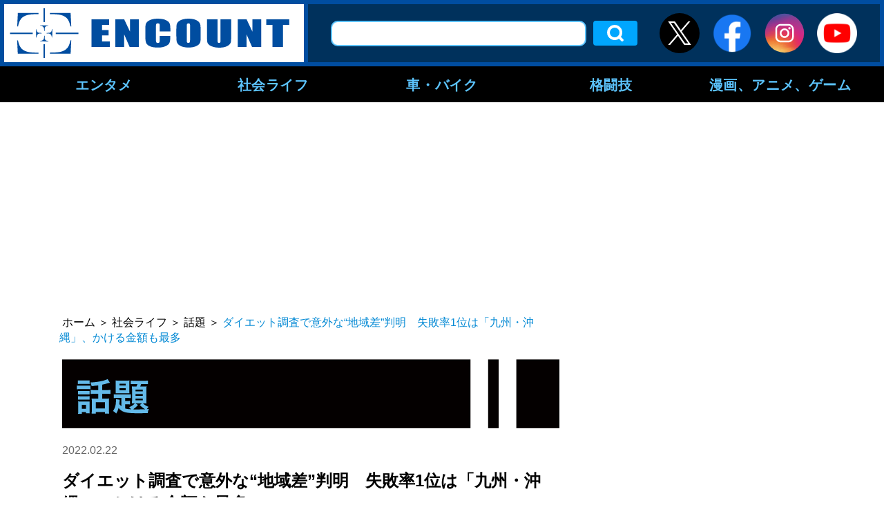

--- FILE ---
content_type: text/html; charset=UTF-8
request_url: https://encount.press/archives/285065/
body_size: 12244
content:
<!DOCTYPE html>
<html lang="ja">
<head>
<meta charset="UTF-8">
<meta name="viewport" content="width=device-width, initial-scale=1.0">
<meta http-equiv="X-UA-Compatible" content="ie=edge">
<link rel="shortcut icon" href="/wp-content/themes/encount.press-pc/img/favicon.ico">
<meta name="keywords" content="話題,アンケート,ダイエット,article" />
	
                    <meta property="og:site_name" content="ENCOUNT" />
        <meta property="og:locale" content="ja_JP" />
        <meta property="article:publisher" content="https://www.facebook.com/ENCOUNT.C2/" />
        <meta property="og:url" content="https://encount.press/archives/285065/" />
        <meta property="og:type" content="article" />
        <meta property="og:title" content="ダイエット調査で意外な“地域差”判明　失敗率1位は「九州・沖縄」、かける金額も最多" />
        <meta property="og:image" content="https://encount.press/wp-content/uploads/2022/02/21205619/7b27e4ccfcf4051e6dc3195d4b48f526.jpg"/>
        <meta property="og:description" content="森下仁丹株式会社が、全国800人を対象に、「地方別ダイエットに関する意識調査」を実施。ダイエットに関する意外な地域差が明らかになった。" />

        <meta name="twitter:card" content="summary_large_image" />
        <meta name="twitter:site" content="@ENCOUNT" />
        <meta name="twitter:title" content="ダイエット調査で意外な“地域差”判明　失敗率1位は「九州・沖縄」、かける金額も最多" />
        <meta name="twitter:url" content="https://encount.press/archives/285065/" />
        <meta name="twitter:image" content="https://encount.press/wp-content/uploads/2022/02/21205619/7b27e4ccfcf4051e6dc3195d4b48f526.jpg" />
        <meta name="twitter:description" content="森下仁丹株式会社が、全国800人を対象に、「地方別ダイエットに関する意識調査」を実施。ダイエットに関する意外な地域差が明らかになった。" />
    <title>ダイエット調査で意外な&quot;地域差&quot;判明　失敗率1位は「九州・沖縄」、かける金額も最多 | ENCOUNT</title>

<!-- All in One SEO Pack 2.12 by Michael Torbert of Semper Fi Web Design[1609,1673] -->
<meta name="description"  content="「地方別ダイエットに関する意識調査」が実施された（写真はイメージ）【写真：写真AC】 ダイエットに取り組んだ経験がある全国の800人を対象に地方別に調査　森下仁丹株式会社が、全国800人を対象に、「地方別ダイエットに関する意識調査」を実施。ダイエットに関する意外な地域差が明らかになった。" />
<link rel='next' href='https://encount.press/archives/285065/2/' />

			<script type="text/javascript" >
				window.ga=window.ga||function(){(ga.q=ga.q||[]).push(arguments)};ga.l=+new Date;
				ga('create', 'UA-139341036-1', 'auto');
				// Plugins
				
				ga('send', 'pageview');
			</script>
			<script async src="https://www.google-analytics.com/analytics.js"></script>
			<!-- /all in one seo pack -->
<link rel='dns-prefetch' href='//admin.encount.press' />
<link rel='dns-prefetch' href='//s.w.org' />
<link rel='stylesheet' id='wp-block-library-css'  href='https://encount.press/wp-includes/css/dist/block-library/style.min.css?ver=5.4.5' type='text/css' media='all' />
<link rel='stylesheet' id='wordpress-popular-posts-css-css'  href='https://encount.press/wp-content/plugins/wordpress-popular-posts/public/css/wpp.css?ver=4.2.2' type='text/css' media='all' />
<link rel='stylesheet' id='maincss-css'  href='https://encount.press/wp-content/themes/encount.press-pc/style.css?ver=2023.09.26' type='text/css' media='all' />
<script type='text/javascript'>
/* <![CDATA[ */
var wpp_params = {"sampling_active":"1","sampling_rate":"100","ajax_url":"https:\/\/encount.press\/wp-json\/wordpress-popular-posts\/v1\/popular-posts\/","ID":"285065","token":"fc481bc701","debug":"1"};
/* ]]> */
</script>
<script type='text/javascript' src='https://encount.press/wp-content/plugins/wordpress-popular-posts/public/js/wpp-4.2.0.min.js?ver=4.2.2'></script>
<script type='text/javascript' src='https://encount.press/wp-content/themes/encount.press-pc/js/jquery-3.2.1.min.js?ver=5.4.5'></script>
<script type='text/javascript' src='https://encount.press/wp-content/themes/encount.press-pc/js/main.js?ver=2023.09.26'></script>
<link rel="EditURI" type="application/rsd+xml" title="RSD" href="https://admin.encount.press/xmlrpc.php?rsd" />
<link rel="wlwmanifest" type="application/wlwmanifest+xml" href="https://admin.encount.press/wp-includes/wlwmanifest.xml" /> 
<meta name="generator" content="WordPress 5.4.5" />
<link rel="canonical" href="https://encount.press/archives/285065/" />
<link rel='shortlink' href='https://encount.press/?p=285065' />
<link rel="alternate" type="application/json+oembed" href="https://encount.press/wp-json/oembed/1.0/embed?url=https%3A%2F%2Fencount.press%2Farchives%2F285065%2F" />
<link rel="alternate" type="text/xml+oembed" href="https://encount.press/wp-json/oembed/1.0/embed?url=https%3A%2F%2Fencount.press%2Farchives%2F285065%2F&#038;format=xml" />
<script type="text/javascript">
var ua = navigator.userAgent;
var getDevice = (function() {
if (ua.indexOf('iPhone') > 0 || ua.indexOf('iPod') > 0 || ua.indexOf('Android') > 0 && ua.indexOf('Mobile') > 0) {
document.write('<meta name="viewport" content="width=device-width,initial-scale=1.0,minimum-scale=1.0">');
} else if (ua.indexOf('iPad') > 0 || ua.indexOf('Android') > 0) {
document.write('<meta name="viewport" content="width=1280, user-scalable=no, maximum-scale=1.0">');
} else {
document.write('<meta name="viewport" content="width=device-width,initial-scale=1.0,minimum-scale=1.0">');
}
})();
</script>
<!--記事中掲載-->
<script async='async' src="https://flux-cdn.com/client/creative2/encount.min.js"></script>
<script type="text/javascript">
  window.pbjs = window.pbjs || {que: []};
</script>
<script type="text/javascript" src="https://pdn.adingo.jp/p.js" async></script>
<script async='async' src='https://securepubads.g.doubleclick.net/tag/js/gpt.js'></script>
<script type="text/javascript">
  window.googletag = window.googletag || {cmd: []};
</script>
<script type="text/javascript">
  window.fluxtag = {
    readyBids: {
      prebid: false,
      amazon: false,
      google: false
    },
    failSafeTimeout: 3e3,
    isFn: function isFn(object) {
      var _t = 'Function';
      var toString = Object.prototype.toString;
      return toString.call(object) === '[object ' + _t + ']';
    },
    launchAdServer: function() {
      if (!fluxtag.readyBids.prebid || !fluxtag.readyBids.amazon) {
        return;
      }
      fluxtag.requestAdServer();
    },
    requestAdServer: function() {
      if (!fluxtag.readyBids.google) {
        fluxtag.readyBids.google = true;
        googletag.cmd.push(function () {
          if (!!(pbjs.setTargetingForGPTAsync) && fluxtag.isFn(pbjs.setTargetingForGPTAsync)) {
            pbjs.que.push(function () {
              pbjs.setTargetingForGPTAsync();
            });
          }
          apstag.setDisplayBids();
          googletag.pubads().refresh();
        });
      }
    }
  };
</script>
<script type="text/javascript">
  setTimeout(function() {
    fluxtag.requestAdServer();
  }, fluxtag.failSafeTimeout);
</script>
<script>
!function(a9,a,p,s,t,A,g){if(a[a9])return;function q(c,r){a[a9]._Q.push([c,r])}a[a9]={init:function(){q("i",arguments)},fetchBids:function(){q("f",arguments)},setDisplayBids:function(){},targetingKeys:function(){return[]},_Q:[]};A=p.createElement(s);A.async=!0;A.src=t;g=p.getElementsByTagName(s)[0];g.parentNode.insertBefore(A,g)}("apstag",window,document,"script","//c.amazon-adsystem.com/aax2/apstag.js");
apstag.init({
  pubID: '138f2e02-8341-4255-b4f3-872c3ced0f91',
  adServer: 'googletag',
  bidTimeout: 2e3
});
apstag.fetchBids({
  slots: [
    {
      slotID: 'div-gpt-ad-1560735585678-0',
      slotName: '/62532913/p_encount_336x280_right1_24923',
      sizes: [[300, 250], [336, 280]]
    },
    {
      slotID: 'div-gpt-ad-1560735674800-0',
      slotName: '/62532913/p_encount_300x600_rightmiddle_24923',
      sizes: [[160, 600], [300, 600]]
    },
    {
      slotID: 'div-gpt-ad-1560735747794-0',
      slotName: '/62532913/p_encount_336x280_rightbelow_24923',
      sizes: [[300, 250], [336, 280]]
    },
    {
      slotID: 'div-gpt-ad-1560735807985-0',
      slotName: '/62532913/p_encount_336x280_kiji1_24923',
      sizes: [[300, 250], [336, 280]]
    },
    {
      slotID: 'div-gpt-ad-1560735989017-0',
      slotName: '/62532913/p_encount_336x280_kiji2_24923',
      sizes: [[300, 250], [336, 280]]
    },
    {
      slotID: 'div-gpt-ad-1560736014280-0',
      slotName: '/62532913/p_encount_728x90_leadshita_24923',
      sizes: [[728, 90], [468, 60]]
    },
    {
      slotID: 'div-gpt-ad-1560735943354-0',
      slotName: '/62532913/p_encount_970x250_gronavidown_24923',
      sizes: [[728, 90], [970, 90], [970, 250], [469, 60]]
    },
    {
      slotID: 'div-gpt-ad-1629169685374-0',
      slotName: '/62532913/p_encount_336x280_kijinaka_24923',
      sizes: [[300, 250], [336, 280]]
    }
  ]
}, function(bids) {
  googletag.cmd.push(function() {
    fluxtag.readyBids.amazon = true;
    fluxtag.launchAdServer();
  });
});
</script>
<script>
    function getSscIdFromCookie() {
        const cookieName = "dc_ssc_idsig";
        const cookies = window.document.cookie.split("; ");
        for (const cookie of cookies) {
            const [key, value] = cookie.split("=");
            if (value === undefined) {
                continue;
            }
            if (key === cookieName) {
                // cookieからSSCIDを取得する場合、Cookieの値のアンダースコアより前の値を取得する
                const splited = value.split("_");
                if (splited.length > 1) {
                    return splited[0];
                }
            }
        }
        return undefined;
    }
    function getSscIdForPpId() {
        let sscId;
        if (window.DC_SSC_MODULE.getSscId) {
            sscId = window.DC_SSC_MODULE.getSscId();
        } else {
            const sscIdFromCookie = getSscIdFromCookie();
            if (sscIdFromCookie) {
                sscId = sscIdFromCookie;
            }
        }
        return sscId;
    }
</script>
<script>
  googletag.cmd.push(function() {
    var getKeywords = function () {
        var metaTag = document.querySelector('meta[name="keywords"]');
        if (!metaTag) {
            return [];
        }
        return metaTag.content.split(',');
    }
    googletag.defineSlot('/62532913,21827460116/p_encount_970x250_gronavidown_24923', [[728, 90], [970, 90], [970, 250], [469, 60]], 'div-gpt-ad-1560735943354-0').addService(googletag.pubads());
    googletag.defineSlot('/62532913,21827460116/p_encount_336x280_right1_24923', [[300, 250], [336, 280]], 'div-gpt-ad-1560735585678-0').addService(googletag.pubads());
    googletag.defineSlot('/62532913,21827460116/p_encount_728x90_leadshita_24923', [[728, 90], [468, 60]], 'div-gpt-ad-1560736014280-0').addService(googletag.pubads());
    googletag.defineSlot('/62532913,21827460116/p_encount_336x280_kijinaka_24923', [[336, 280], [300, 250]], 'div-gpt-ad-1629169685374-0').addService(googletag.pubads());
    googletag.defineSlot('/62532913,21827460116/p_encount_300x600_rightmiddle_24923', [[160, 600], [300, 600]], 'div-gpt-ad-1560735674800-0').addService(googletag.pubads());
    googletag.defineSlot('/62532913,21827460116/p_encount_336x280_rightbelow_24923', [[300, 250], [336, 280]], 'div-gpt-ad-1560735747794-0').addService(googletag.pubads());
    googletag.defineSlot('/62532913,21827460116/p_encount_336x280_kiji1_24923', [[300, 250], [336, 280]], 'div-gpt-ad-1560735807985-0').addService(googletag.pubads());
    googletag.defineSlot('/62532913,21827460116/p_encount_336x280_kiji2_24923', [[300, 250], [336, 280]], 'div-gpt-ad-1560735989017-0').addService(googletag.pubads());
    googletag.defineSlot('/62532913,21827460116/p_encount-overlay_728x90_overlay_27468', [[728, 90], [428, 60]], 'div-gpt-ad-1759801134848-0').setCollapseEmptyDiv(true, true).addService(googletag.pubads());
    googletag.pubads().setTargeting("c2_keyword", getKeywords());
    function randomInt(min, max) {
      return Math.floor( Math.random() * (max + 1 - min) ) + min;
    }
    const ppidSendProbability = 0.9;
    const sscId = getSscIdForPpId();
    googletag.pubads().setTargeting('fluct_ad_group', String(randomInt(1, 10)));
    //90%の確率でSSCIDをPPIDとして設定、SSCIDが取得できない場合にはPPID自体を設定しない
    if (Math.random() < ppidSendProbability && sscId) {
        googletag.pubads().setPublisherProvidedId(sscId);
    }
    googletag.pubads().enableSingleRequest();
    googletag.pubads().disableInitialLoad();
    googletag.enableServices();
    if (!!(window.pbFlux) && !!(window.pbFlux.prebidBidder) && fluxtag.isFn(window.pbFlux.prebidBidder)) {
      pbjs.que.push(function () {
        window.pbFlux.prebidBidder();
      });
    } else {
      fluxtag.readyBids.prebid = true;
      fluxtag.launchAdServer();
    }
  });
</script>

<!-- taboola -->
<script type="text/javascript">
  window._taboola = window._taboola || [];
  _taboola.push({article:'auto'});
  !function (e, f, u, i) {
    if (!document.getElementById(i)){
      e.async = 1;
      e.src = u;
      e.id = i;
      f.parentNode.insertBefore(e, f);
    }
  }(document.createElement('script'),
  document.getElementsByTagName('script')[0],
  '//cdn.taboola.com/libtrc/encount/loader.js',
  'tb_loader_script');
  if(window.performance && typeof window.performance.mark == 'function')
    {window.performance.mark('tbl_ic');}
</script>

<script src="https://one.adingo.jp/tag/encount/fd2d1eeb-403e-41c5-828e-b9873d50b30e.js"></script>

    <!-- Google Tag Manager -->
    <script>(function(w,d,s,l,i){w[l]=w[l]||[];w[l].push({'gtm.start':
                new Date().getTime(),event:'gtm.js'});var f=d.getElementsByTagName(s)[0],
            j=d.createElement(s),dl=l!='dataLayer'?'&l='+l:'';j.async=true;j.src=
            'https://www.googletagmanager.com/gtm.js?id='+i+dl;f.parentNode.insertBefore(j,f);
        })(window,document,'script','dataLayer','GTM-NVT5FSN');</script>
    <!-- End Google Tag Manager -->

  <!-- Server Side Cookie ID -->
  <script>
    (function (w, d, s, g, i) {
      w[g] = w[g] || [];
      w[g]['param'] = w[g]['param'] || [];
      var h = {};
      h['endpoint'] = 'encount.press';
      for (var k of Object.keys(i)) { h[k] = i[k] };
      w[g]['param'].push(h);
      var t = d.getElementsByTagName(s)[0],
        u = d.createElement(s);
      u.async = true;
      u.src = 'https://encount.press/ssc.min.js'
      t.parentNode.insertBefore(u, t);
    })(window, document, 'script', 'DC_SSC_MODULE', {
        disableExternalLink: true,
    });
  </script>
</head>
<body>
<!-- Google Tag Manager (noscript) -->
<noscript><iframe src="https://www.googletagmanager.com/ns.html?id=GTM-NVT5FSN"
                  height="0" width="0" style="display:none;visibility:hidden"></iframe></noscript>
<!-- End Google Tag Manager (noscript) -->
<div id="fb-root"></div>
<script async defer crossorigin="anonymous" src="https://connect.facebook.net/ja_JP/sdk.js#xfbml=1&version=v5.0"></script>
<div class="all">
<header class="header">
<div class="outer header__outer">
<div class="header__top">
<h1 class="header__logo">
<a class="hover-effect" href="https://encount.press/"><img src="https://encount.press/wp-content/themes/encount.press-pc/img/logo.svg" alt="ENCOUNT" width="434"></a>
</h1>
<div class="header__top__right">
<form role="search" method="get" id="searchform" class="header__serch" action="/" >
<!-- <input type="text" value="" name="s" class="s " /> -->
<input type="text" value="" name="kensaku" class="header__serch__input" />
<!-- <input type="submit" class="searchsubmit" value="検索" /> -->
<input type="submit" class="header__serch__btn hover-effect" value="検索" />
</form><ul class="header__sns-list">
<li class="btn_header_x"><a class="hover-effect" href="https://twitter.com/encountofficial/" target="_blank"><img src="https://encount.press/wp-content/themes/encount.press-pc/img/icon-x.svg" alt="X" /></a></li>
<li><a class="hover-effect" href="https://www.facebook.com/ENCOUNT.C2/" target="_blank"><img src="https://encount.press/wp-content/themes/encount.press-pc/img/icon_facebook01_1907.png" alt="Facebook" width="58" height="58"></a></li>
<li><a class="hover-effect" href="https://www.instagram.com/encount_c2/" target="_blank"><img src="https://encount.press/wp-content/themes/encount.press-pc/img/icon_instagram01.svg" alt="Instagram" width="58" height="58"></a></li>
<li><a class="hover-effect" href="https://www.youtube.com/channel/UCVCjfH_lIJGUdfotrN5Fftg" target="_blank"><img src="https://encount.press/wp-content/themes/encount.press-pc/img/icon_youtube01.png" alt="YouTube" width="58" height="58"></a></li>
</ul>
</div>
</div>

<nav class="header__nav">
<ul class="header__nav__list--main">
        <li class="header__nav__list--item">
            <a href="https://encount.press/archives/category/entertainments/">エンタメ</a>
                        <div class="header__nav--inner">
            <ul class="header__nav__child--content">
                        <li class="header__nav__child--item">
                <a class="header__nav__child--anchor" href="https://encount.press/archives/category/entertainments/entertainment-topic/">話題</a>
            </li>
                        <li class="header__nav__child--item">
                <a class="header__nav__child--anchor" href="https://encount.press/archives/category/entertainments/entertainment-tv/">テレビ</a>
            </li>
                        <li class="header__nav__child--item">
                <a class="header__nav__child--anchor" href="https://encount.press/archives/category/entertainments/entertainment-radio/">ラジオ</a>
            </li>
                        <li class="header__nav__child--item">
                <a class="header__nav__child--anchor" href="https://encount.press/archives/category/entertainments/entertainment-streaming/">配信</a>
            </li>
                        <li class="header__nav__child--item">
                <a class="header__nav__child--anchor" href="https://encount.press/archives/category/entertainments/entertainment-movie/">映画</a>
            </li>
                        <li class="header__nav__child--item">
                <a class="header__nav__child--anchor" href="https://encount.press/archives/category/entertainments/entertainment-music/">音楽</a>
            </li>
                        <li class="header__nav__child--item">
                <a class="header__nav__child--anchor" href="https://encount.press/archives/category/entertainments/entertainment-play/">舞台</a>
            </li>
                        <li class="header__nav__child--item">
                <a class="header__nav__child--anchor" href="https://encount.press/archives/category/entertainments/entertainment-comedy/">お笑い</a>
            </li>
                        <li class="header__nav__child--item">
                <a class="header__nav__child--anchor" href="https://encount.press/archives/category/entertainments/entertainment-pop-star/">アイドル</a>
            </li>
                        <li class="header__nav__child--item">
                <a class="header__nav__child--anchor" href="https://encount.press/archives/category/entertainments/korean-entertainment/">韓国エンタメ</a>
            </li>
                        <li class="header__nav__child--item">
                <a class="header__nav__child--anchor" href="https://encount.press/archives/category/entertainments/entertainment-interview/">インタビュー</a>
            </li>
                        <li class="header__nav__child--item">
                <a class="header__nav__child--anchor" href="https://encount.press/archives/category/entertainments/entertainment-column/">コラム</a>
            </li>
                        <li class="header__nav__child--item">
                <a class="header__nav__child--anchor" href="https://encount.press/archives/category/entertainments/entertainment-sns/">SNS</a>
            </li>
                        </ul>
            </div>
                    </li>
                <li class="header__nav__list--item">
            <a href="https://encount.press/archives/category/society-life/">社会ライフ</a>
                        <div class="header__nav--inner">
            <ul class="header__nav__child--content">
                        <li class="header__nav__child--item">
                <a class="header__nav__child--anchor" href="https://encount.press/archives/category/society-life/society-life-topic/">話題</a>
            </li>
                        <li class="header__nav__child--item">
                <a class="header__nav__child--anchor" href="https://encount.press/archives/category/society-life/society/">社会</a>
            </li>
                        <li class="header__nav__child--item">
                <a class="header__nav__child--anchor" href="https://encount.press/archives/category/society-life/life/">ライフ</a>
            </li>
                        <li class="header__nav__child--item">
                <a class="header__nav__child--anchor" href="https://encount.press/archives/category/society-life/education/">教育</a>
            </li>
                        <li class="header__nav__child--item">
                <a class="header__nav__child--anchor" href="https://encount.press/archives/category/society-life/society-life-interview/">インタビュー</a>
            </li>
                        </ul>
            </div>
                    </li>
                <li class="header__nav__list--item">
            <a href="https://encount.press/archives/category/vehicle/">車・バイク</a>
                        <div class="header__nav--inner">
            <ul class="header__nav__child--content">
                        <li class="header__nav__child--item">
                <a class="header__nav__child--anchor" href="https://encount.press/archives/category/vehicle/cars/">車</a>
            </li>
                        <li class="header__nav__child--item">
                <a class="header__nav__child--anchor" href="https://encount.press/archives/category/vehicle/motorbikes/">バイク</a>
            </li>
                        <li class="header__nav__child--item">
                <a class="header__nav__child--anchor" href="https://encount.press/archives/category/vehicle/vehicle-interview/">インタビュー</a>
            </li>
                        <li class="header__nav__child--item">
                <a class="header__nav__child--anchor" href="https://encount.press/archives/category/vehicle/vehicle-sns/">SNS</a>
            </li>
                        </ul>
            </div>
                    </li>
                <li class="header__nav__list--item">
            <a href="https://encount.press/archives/category/martial-arts/">格闘技</a>
                        <div class="header__nav--inner">
            <ul class="header__nav__child--content">
                        <li class="header__nav__child--item">
                <a class="header__nav__child--anchor" href="https://encount.press/archives/category/martial-arts/mma/">総合格闘技</a>
            </li>
                        <li class="header__nav__child--item">
                <a class="header__nav__child--anchor" href="https://encount.press/archives/category/martial-arts/standing-technique/">立ち技</a>
            </li>
                        <li class="header__nav__child--item">
                <a class="header__nav__child--anchor" href="https://encount.press/archives/category/martial-arts/boxing/">ボクシング</a>
            </li>
                        <li class="header__nav__child--item">
                <a class="header__nav__child--anchor" href="https://encount.press/archives/category/martial-arts/pro-wrestling/">プロレス</a>
            </li>
                        <li class="header__nav__child--item">
                <a class="header__nav__child--anchor" href="https://encount.press/archives/category/martial-arts/breakingdown/">BreakingDown</a>
            </li>
                        <li class="header__nav__child--item">
                <a class="header__nav__child--anchor" href="https://encount.press/archives/category/martial-arts/martial-arts-interview/">インタビュー</a>
            </li>
                        <li class="header__nav__child--item">
                <a class="header__nav__child--anchor" href="https://encount.press/archives/category/martial-arts/martial-arts-column/">コラム</a>
            </li>
                        <li class="header__nav__child--item">
                <a class="header__nav__child--anchor" href="https://encount.press/archives/category/martial-arts/martial-arts-sns/">SNS</a>
            </li>
                        </ul>
            </div>
                    </li>
                <li class="header__nav__list--item">
            <a href="https://encount.press/archives/category/manga-anime-video-game/">漫画、アニメ、ゲーム</a>
                        <div class="header__nav--inner">
            <ul class="header__nav__child--content">
                        <li class="header__nav__child--item">
                <a class="header__nav__child--anchor" href="https://encount.press/archives/category/manga-anime-video-game/manga/">マンガ</a>
            </li>
                        <li class="header__nav__child--item">
                <a class="header__nav__child--anchor" href="https://encount.press/archives/category/manga-anime-video-game/anime/">アニメ</a>
            </li>
                        <li class="header__nav__child--item">
                <a class="header__nav__child--anchor" href="https://encount.press/archives/category/manga-anime-video-game/video-game/">ゲーム</a>
            </li>
                        <li class="header__nav__child--item">
                <a class="header__nav__child--anchor" href="https://encount.press/archives/category/manga-anime-video-game/esports/">eスポーツ</a>
            </li>
                        <li class="header__nav__child--item">
                <a class="header__nav__child--anchor" href="https://encount.press/archives/category/manga-anime-video-game/manga-anime-video-game-interview/">インタビュー</a>
            </li>
                        <li class="header__nav__child--item">
                <a class="header__nav__child--anchor" href="https://encount.press/archives/category/manga-anime-video-game/manga-anime-video-game-column/">コラム</a>
            </li>
                        </ul>
            </div>
                    </li>
            </ul>
</nav>
<div class="header_menu_bg"></div>
</div>
</header>
<div class="inner"><article class="main-wrap main-wrap--lower" id="single">
	
<div class="nav_under"><!-- /62532913/p_encount_970x250_gronavidown_24923 -->
<div id='div-gpt-ad-1560735943354-0' style='min-width: 970px; min-height: 250px;'>
<script>
googletag.cmd.push(function() { googletag.display('div-gpt-ad-1560735943354-0'); });
</script>
</div></div><div class="main">

<div class="breadcrumbs">
<!-- Breadcrumb NavXT 6.2.1 -->
<span property="itemListElement" typeof="ListItem"><a property="item" typeof="WebPage" title="Go to ENCOUNT." href="https://encount.press" class="home"><span property="name">ホーム</span></a><meta property="position" content="1"></span>＞<span property="itemListElement" typeof="ListItem"><a property="item" typeof="WebPage" title="Go to the 社会ライフ category archives." href="https://encount.press/archives/category/society-life/" class="taxonomy category"><span property="name">社会ライフ</span></a><meta property="position" content="2"></span>＞<span property="itemListElement" typeof="ListItem"><a property="item" typeof="WebPage" title="Go to the 話題 category archives." href="https://encount.press/archives/category/society-life/society-life-topic/" class="taxonomy category"><span property="name">話題</span></a><meta property="position" content="3"></span>＞<span class="post post-post current-item">ダイエット調査で意外な“地域差”判明　失敗率1位は「九州・沖縄」、かける金額も最多</span></div>

<span>
<img src="https://encount.press/wp-content/themes/encount.press-pc/img/ttl_s_society-life-topic.svg" width="720"></span>

<div class="single__post__meta single__post__meta--top">
<time class="single__post__meta__left">2022.02.22</time>
<!--<div class="single__post__meta__right single__post__meta__right--margin">-->
<!--</div>-->
</div>

<h1 class="single__ttl">ダイエット調査で意外な“地域差”判明　失敗率1位は「九州・沖縄」、かける金額も最多</h1>
<div class="single__post__meta">
<span class="single__post__meta__left single__post__meta__left--ttl">著者：</span>
<div class="single__post__meta__right">
<span>ENCOUNT編集部</span></div>
</div>
<div class="single__post__meta">
<span class="single__post__meta__left">タグ：</span>
<ul class="single__post__meta__right single__post__meta__right--list">
<li><a class="single__post__meta__item hover-effect" href="https://encount.press/archives/tag/%e3%82%a2%e3%83%b3%e3%82%b1%e3%83%bc%e3%83%88/">アンケート</a></li><li><a class="single__post__meta__item hover-effect" href="https://encount.press/archives/tag/%e3%83%80%e3%82%a4%e3%82%a8%e3%83%83%e3%83%88/">ダイエット</a></li></ul>
</div>

<div class="single__content">

<p class="single__excerpt">森下仁丹株式会社が、全国800人を対象に、「地方別ダイエットに関する意識調査」を実施。ダイエットに関する意外な地域差が明らかになった。</p>

<div class="lead_under"><!-- /62532913/p_encount_728x90_leadshita_24923 -->
<div id='div-gpt-ad-1560736014280-0' style='min-width: 720px; min-height: 90px;'>
<script>
googletag.cmd.push(function() { googletag.display('div-gpt-ad-1560736014280-0'); });
</script>
</div></div>

<div class="paragraph">
<figure class="single__content__img-wrap"><img src="https://encount.press/wp-content/uploads/2022/02/21205619/7b27e4ccfcf4051e6dc3195d4b48f526.jpg" alt="「地方別ダイエットに関する意識調査」が実施された（写真はイメージ）【写真：写真AC】"><figcaption class="single__content__caption">「地方別ダイエットに関する意識調査」が実施された（写真はイメージ）【写真：写真AC】</figcaption></figure>
<ul class="single_share_btn">
<li class="share_twitter"><a onclick="ga('send', 'event', 'sns_share', 'click', 'pc_twitter_share');" href="http://twitter.com/intent/tweet?text=%E3%83%80%E3%82%A4%E3%82%A8%E3%83%83%E3%83%88%E8%AA%BF%E6%9F%BB%E3%81%A7%E6%84%8F%E5%A4%96%E3%81%AA%E2%80%9C%E5%9C%B0%E5%9F%9F%E5%B7%AE%E2%80%9D%E5%88%A4%E6%98%8E%E3%80%80%E5%A4%B1%E6%95%97%E7%8E%871%E4%BD%8D%E3%81%AF%E3%80%8C%E4%B9%9D%E5%B7%9E%E3%83%BB%E6%B2%96%E7%B8%84%E3%80%8D%E3%80%81%E3%81%8B%E3%81%91%E3%82%8B%E9%87%91%E9%A1%8D%E3%82%82%E6%9C%80%E5%A4%9A%20%5BENCOUNT%5D&amp;url=https%3A%2F%2Fencount.press%2Farchives%2F285065%2F" target="_blank"><img src="/wp-content/themes/encount.press-pc/img/icon-x.svg" alt="" /></a></li>
<li class="share_facebook"><a onclick="ga('send', 'event', 'sns_share', 'click', 'pc_facebook_share');" href="http://www.facebook.com/sharer.php?u=https%3A%2F%2Fencount.press%2Farchives%2F285065%2F" target="_blank"><img src="/wp-content/themes/encount.press-pc/img/icon-fb.svg" alt="" /></a></li>
<li class="share_hatebu"><a onclick="ga('send', 'event', 'sns_share', 'click', 'pc_hatena_share');" href="http://b.hatena.ne.jp/entry/https%3A%2F%2Fencount.press%2Farchives%2F285065%2F" target="_blank"><img src="/wp-content/themes/encount.press-pc/img/icon-hb.svg" alt="" /></a></li>
</ul>
<aside class="kijinaka_ad">
<div><!-- /62532913,21827460116/p_encount_336x280_kijinaka_24923 --></p>
<div id='div-gpt-ad-1629169685374-0'>
<script>
googletag.cmd.push(function() { googletag.display('div-gpt-ad-1629169685374-0'); });
</script>
</div>
</div>
</aside>
<h2 class="single__content__ttl">ダイエットに取り組んだ経験がある全国の800人を対象に地方別に調査</h2>
<div class="single__content__txt">
<p>　森下仁丹株式会社が、全国800人を対象に、「地方別ダイエットに関する意識調査」を実施。ダイエットに関する意外な地域差が明らかになった。</p>
<p>　調査は2022年1月13日～17日の期間、北海道／東北／関東／中部／近畿／中国／四国／九州・沖縄地方在住のそれぞれ100人ずつ、合計800人のダイエットに取り組んだ経験がある人を対象にインターネットで実施。現在ダイエットに取り組んでいる人が最も多い地方は「中部地方（44％）」で、最も少ない地方は「四国地方（33％）」だった。</p>
<p>　ダイエットに取り組む理由では、全体では「健康を維持したいから（32.1％）」「健康診断の結果をみて痩せたいと思ったから（15.9％）」「着たい服が入らないから（14.5％）」が上位に並んだ。一方、ダイエット実施率3位の「近畿地方」では、「自分を変えたいから」が20％と他のどの地方よりも高く、ダイエットへの熱心さがうかがえた。これまでダイエットに成功したことがある人の最も多い地方は、「関東地方」「中国地方」が75％で並んだ。一方で「九州・沖縄地方」は37％と、ダイエットに失敗したことがある人の多い結果となった。</p>
<p>　ダイエットの成功要因を聞いたところ、「関東地方」の人は「無理せず計画的にダイエットを続けられたから（29.3％）」、「中国地方」の人は「時間をかけてゆっくりとダイエットできたから（28％）」が1位となった。実際に、ダイエット勝ち組地方の人々の声を見てみると「日課として毎朝早朝にジョギングをしている（岡山県70代男性）」や「（毎日体重などの記録を残す）レコーディングダイエットを長く続けている（東京都40代女性）」など、ダイエット成功のカギは、時間をかけてゆっくりと無理せず計画的にダイエットを続けることにあるようだ。</p>
<p>　ダイエットにかける金額が最も多い地方は、「九州・沖縄地方（1円以上使用した人の割合が47％）」。一方、最もお金をかけていなかったのは、「関東地方（1円も使わなかった人の割合が66％）」だった。ダイエット勝ち組の「関東地方」の人々は、お金をかけずに痩せることができる「0円ダイエット地方」でもあるようだ。</p>
<p>　ダイエットにサプリメントを使用したことがあるかについては、3人に1人（37.6％）が「使用したことがある」と回答。最も多い地方は「四国地方（44％）」だった。実際に、「プロテインダイエットで痩せた時には周りが痩せたねと言ってくれて嬉しかった（徳島県30代女性）」や「酵素サプリを飲み始めてから、お腹の脂肪が減ってきたのが実感できた（徳島県20代男性）」など、効果を実感した声も多かった。どのような効果効能のサプリメントを使用することが多いかでは、「脂肪の燃焼をサポートする効果（41.9％）」「糖質や脂質吸収を抑える効果（36.5％）」「代謝を上げることをサポートする効果（19.3％）」が上位を占め、体脂肪燃焼効果を期待している人が多いことが分かった。</p>
</div>
<p><!-- paragraph --></p>
</div>

</div>

	<a class="hover-effect single__next" href="https://encount.press/archives/285065/2/">
		<div class="single__next__right">
			<span class="single__next__right__txt">次のページへ (2/2)</span>
			<span class="single__next__right__ttl">【図】現在ダイエットに取り組んでいる人が多い地方＆ダイエットに成功したことがある人が多い地方のランキング</span>
		</div>		
	</a>

<div class="pager_ad"><div class="pager_left"><!-- /62532913/p_encount_336x280_kiji1_24923 -->
<div id='div-gpt-ad-1560735807985-0' style='min-width: 336px; min-height: 280px;'>
<script>
googletag.cmd.push(function() { googletag.display('div-gpt-ad-1560735807985-0'); });
</script>
</div></div><div class="pager_right"><!-- /62532913/p_encount_336x280_kiji2_24923 -->
<div id='div-gpt-ad-1560735989017-0' style='min-width: 336px; min-height: 280px;'>
<script>
googletag.cmd.push(function() { googletag.display('div-gpt-ad-1560735989017-0'); });
</script>
</div></div></div>	
	<div class="single__pagenation">
						<a class="hover-effect single__pagenation__item single__pagenation__item--current" href="https://encount.press/archives/285065/" class="post-page-numbers">1</a>
						<a class="hover-effect single__pagenation__item" href="https://encount.press/archives/285065/2/" class="post-page-numbers">2</a>
				</div>

<a class="button_request" href="https://encount.press/request" onclick="ga('send', 'event', 'button', 'click', 'pc_request_button', {'nonInteraction': 1});"><img class="img_request" src="https://encount.press/wp-content/themes/encount.press-pc/img/hatena_white.png">あなたの“気になる”を教えてください</a>



<!-- taboola -->
<div id="taboola-below-article-thumbnails-pc"></div>
<script type="text/javascript">
  window._taboola = window._taboola || [];
  _taboola.push({
    mode: 'alternating-thumbnails-a',
    container: 'taboola-below-article-thumbnails-pc',
    placement: 'Below Article Thumbnails PC',
    target_type: 'mix'
  });
</script>
<!-- Taboola Video -->
<div id="taboola-video"></div>
<script type="text/javascript">
  window._taboola = window._taboola || [];
  _taboola.push({
    mode: 'rbox-only-video',
    placement: 'Slider Video PC',
    container: 'taboola-video'
  });
</script>
</div>

<aside class="side">

<div class="side_top"><!-- /62532913/p_encount_336x280_right1_24923 -->
<div id='div-gpt-ad-1560735585678-0' style='min-width: 336px; min-height: 280px;'>
<script>
googletag.cmd.push(function() { googletag.display('div-gpt-ad-1560735585678-0'); });
</script>
</div></div>	
<ul class="script_box"><li><!--
<a href="https://creative2.co.jp/recruit/" target="blank"><img src="https://encount.press/wp-content/uploads/2019/06/recruit_encount_banner.jpg" width="300"></a>
--></li></ul>
<!--記事ランキングここから-->
<div class="side__ranking">
    <span class="side__ttl">
        <img src="https://encount.press/wp-content/themes/encount.press-pc/img/side_ttl03.svg" alt="人気記事ランキング" width="336" height="46">
    </span>
    <ol class="post-list--type02">
                <li>
            <a href="https://encount.press/archives/914264/" class="post-list--type02__item hover-effect">
                <div class="post-list--type02__img-wrap post-list__thumb-wrap">
                    <img src="https://encount.press/wp-content/uploads/2025/02/03091600/c5e77b2caba2c6787f29e42b4ba79ca9.jpg">
                </div>
                <span class="post-list--type02__ttl">TBS田村真子アナ、一般男性との結婚を発表「明るい朝を届けられるよう仕事に邁進してまいります」</span>
            </a>
        </li>
                <li>
            <a href="https://encount.press/archives/915944/" class="post-list--type02__item hover-effect">
                <div class="post-list--type02__img-wrap post-list__thumb-wrap">
                    <img src="https://encount.press/wp-content/uploads/2025/06/02114701/3ecb2e9174cd84632a158b92fcf2a3a2.jpg">
                </div>
                <span class="post-list--type02__ttl">有馬記念で「2000万勝ちはやばいw」　衝撃の4年連続“1000万円超え”にネット騒然「未来から来てる？」</span>
            </a>
        </li>
                <li>
            <a href="https://encount.press/archives/914231/" class="post-list--type02__item hover-effect">
                <div class="post-list--type02__img-wrap post-list__thumb-wrap">
                    <img src="https://encount.press/wp-content/uploads/2025/12/25201029/725e1258449f4699460417c19a63136c.jpg">
                </div>
                <span class="post-list--type02__ttl">NHK和久田麻由子アナ、3月までに退職しフリー転身へ　東大卒の37歳…『紅白』司会務めた経験も</span>
            </a>
        </li>
                <li>
            <a href="https://encount.press/archives/913190/" class="post-list--type02__item hover-effect">
                <div class="post-list--type02__img-wrap post-list__thumb-wrap">
                    <img src="https://encount.press/wp-content/uploads/2025/12/23181700/8b51ad7e9787f49b2ff0cac8e2670d38.jpg">
                </div>
                <span class="post-list--type02__ttl">「許せない」生花店が怒り…アイドル界で横行する“スタンド花詐欺”の手口　未払い多発で被害拡大</span>
            </a>
        </li>
                <li>
            <a href="https://encount.press/archives/912965/" class="post-list--type02__item hover-effect">
                <div class="post-list--type02__img-wrap post-list__thumb-wrap">
                    <img src="https://encount.press/wp-content/uploads/2025/12/23134810/65e4ec4d950387cd81bff3a2bc9414c6.jpg">
                </div>
                <span class="post-list--type02__ttl">新幹線の予約スペースに無断荷物「中国人がキレ出して駅員と喧嘩」　日本人客も加わって…車内騒然</span>
            </a>
        </li>
                <li>
            <a href="https://encount.press/archives/913182/" class="post-list--type02__item hover-effect">
                <div class="post-list--type02__img-wrap post-list__thumb-wrap">
                    <img src="https://encount.press/wp-content/uploads/2025/12/23181401/eea811a6c0b660f4699d5cf76f3e561e.jpg">
                </div>
                <span class="post-list--type02__ttl">“怪物”シェイドゥラエフの恐怖、ボロボロにされた久保優太の証言「脳が1か月揺れ続けた」</span>
            </a>
        </li>
                <li>
            <a href="https://encount.press/archives/916610/" class="post-list--type02__item hover-effect">
                <div class="post-list--type02__img-wrap post-list__thumb-wrap">
                    <img src="https://encount.press/wp-content/uploads/2025/12/29164206/d1febc031d981787c9005630801edcf6.jpg">
                </div>
                <span class="post-list--type02__ttl">46歳・安西ひろこ、突発性難聴を公表「私の世界が変わってしまいました」　治療の現実に「不安や恐怖の中で泣いた」</span>
            </a>
        </li>
                <li>
            <a href="https://encount.press/archives/914966/" class="post-list--type02__item hover-effect">
                <div class="post-list--type02__img-wrap post-list__thumb-wrap">
                    <img src="https://encount.press/wp-content/uploads/2025/12/22082141/cbe1b6306efb0b2d6dbf339b178b63bd.jpg">
                </div>
                <span class="post-list--type02__ttl">たくろう赤木、M-1優勝後の豹変ぶりを先輩芸人が暴露　賞金使い道に「あいつは多分、どっかでつまずくわ」</span>
            </a>
        </li>
                <li>
            <a href="https://encount.press/archives/915507/" class="post-list--type02__item hover-effect">
                <div class="post-list--type02__img-wrap post-list__thumb-wrap">
                    <img src="https://encount.press/wp-content/uploads/2025/12/27203440/0fd768fb1b69d8825238ae66048692c8.jpg">
                </div>
                <span class="post-list--type02__ttl">『ザ・ロイヤルファミリー』の“続編”執筆中　原作者が突然告白、スタジオ騒然「ええ！」</span>
            </a>
        </li>
                <li>
            <a href="https://encount.press/archives/913705/" class="post-list--type02__item hover-effect">
                <div class="post-list--type02__img-wrap post-list__thumb-wrap">
                    <img src="https://encount.press/wp-content/uploads/2025/12/24191735/5b8d820895d8ef96b14c12ca1d615686.jpg">
                </div>
                <span class="post-list--type02__ttl">ME:I、活動終了のRAN・SHIZUKU・KOKONAがコメント発表　脱退発表の4人のうち3人が胸中明かす</span>
            </a>
        </li>
            </ol>
</div>
<!--記事ランキングここまで-->

<div class="side_middle"><!-- /62532913/p_encount_300x600_rightmiddle_24923 -->
<div id='div-gpt-ad-1560735674800-0' style='min-width: 300px; min-height: 600px;'>
<script>
googletag.cmd.push(function() { googletag.display('div-gpt-ad-1560735674800-0'); });
</script>
</div></div><div class="side_under1"><!-- taboola -->
<div id="taboola-right-rail-pc"></div>
<script type="text/javascript">
  window._taboola = window._taboola || [];
  _taboola.push({
    mode: 'alternating-thumbnails-b',
    container: 'taboola-right-rail-pc',
    placement: 'Right Rail PC',
    target_type: 'mix'
  });
</script></div><div id="side__betweenwidget"><a id="c2_click_jaf_pc_side_banner_20251217" href="https://jafmate.jp/lifestyle/interviewmygarage_20251217.html?utm_source=encount&utm_medium=referral&utm_campaign=pc_side_banner" class="JAF_banner" target="blank"><img style="margin-bottom: 15px;" src="https://encount.press/wp-content/uploads/2023/04/14140316/jaf_banner_encount_allpage.jpg" width="300" height="100"></a>
<!--
<a id="c2_click_jt_pc_side_banner_20250717" href="https://www.jti.co.jp/coexistence/manners/index.html" class="JT_banner" target="blank"><img style="margin-bottom: 15px;"  src="https://encount.press/wp-content/uploads/2025/07/08190638/1c992e02ed8ed9ddca36fe0e3bbe30ee.jpg"  width="300" height="100"></a>
-->
<!--
<a id="c2_click_neden_pc_side_banner_20240731" href="https://store.steampowered.com/app/1584240/Neden/?l=japanese" class="NEDEN_banner" target="blank"><img style="margin-bottom: 15px;" src="https://encount.press/wp-content/uploads/2024/07/31130008/Banner-02-Horizontal_all.jpg" width="300" height="100"></a>
-->
<!--
<a id="c2_click_lemino_pc_side_banner_20240301" href="https://prf.hn/click/camref:1100lkuTP/destination:https://lemino.docomo.ne.jp/cp/0000017/" class="lemino_banner" target="blank"><img style="margin-bottom: 15px;" src="https://encount.press/wp-content/uploads/2024/03/08154849/MEI_600x200.jpg" width="300" height="100"></a>
-->
<a href="https://creative2.co.jp/recruit/" target="blank"><img src="https://encount.press/wp-content/uploads/2020/05/encount_recruit.jpg" width="300" height="100"></a>

<div class="side_under2">
<!-- /62532913/p_encount_336x280_rightbelow_24923 -->
<div id='div-gpt-ad-1560735747794-0' style='min-width: 336px; min-height: 280px;'>
<script>
googletag.cmd.push(function() { googletag.display('div-gpt-ad-1560735747794-0'); });
</script>
</div>
</div>

<div class="side_under2">
<!-- Y!ニュース提携要件広告 -->
<script type="text/javascript" src="//yads.c.yimg.jp/js/yads-async.js"></script>
<div id="ad1"></div>
<script type="text/javascript">
yadsRequestAsync({
yads_ad_ds : '83271_283683',
yads_parent_element : "ad1"
});
</script>
</div></div>

</aside>
</article>
</div>
<footer class="footer">
<div class="footer__inner inner">
<ul class="footer__list--sub">
<li><a href="https://encount.press/">ホーム</a></li>
<li><a href="https://encount.press/about/">このサイトについて</a></li>
<li><a href="https://encount.press/company/">運営会社</a></li>
<li><a href="https://encount.press/contact/">お問い合わせ</a></li>
<li><a href="https://encount.press/press-release/">プレスリリース送付窓口</a></li>
<li><a href="https://encount.press/sitemap/">サイトマップ</a></li>
<li><a href="https://encount.press/sitepolicy/">サイトポリシー</a></li>
<li><a href="https://encount.press/privacypolicy/">プライバシーポリシー</a></li>
<li><a href="https://encount.press/datapolicy/">パーソナルデータの外部送信について</a></li>
</ul>
<small class="footer__small">&copy; Creative2 2019- All Rights Reserved.</small>
</div>
</footer>
</div>
<script type='text/javascript' src='https://encount.press/wp-includes/js/wp-embed.min.js?ver=5.4.5'></script>
<!-- /62532913,21827460116/p_encount-overlay_728x90_overlay_27468 -->
<style type="text/css">
#fluct-pc-sticky-ad {
  width: 100%;
  height: 90px;
  position: fixed;
  bottom: 0px;
  left: 0px;
  z-index: 1999999;
  border: 0px;
  background: rgba(40, 40, 40, 0.3);
  opacity: 1;
  padding-top: 3px;
}

#div-gpt-ad-1759801134848-0 {
  text-align: center;
  margin: 0px;
}

#fluct-pc-sticky-ad-close-button {
  width: 30px;
  height: 30px;
  background-size: 30px;
  position: absolute;
  top: -30px;
  left: 10px;
  background-repeat: no-repeat;
  background-image: url("https://pdn.adingo.jp/asset/close.svg");
  }
</style>

<div id="fluct-pc-sticky-ad" style="display: none;">
  <div id="div-gpt-ad-1759801134848-0"></div>
  <div id="fluct-pc-sticky-ad-close-button"></div>
  <script>
    googletag.cmd.push(function() {
      googletag.pubads().addEventListener('slotRenderEnded', function(e) {
        var stickyGptDivId = 'div-gpt-ad-1759801134848-0'
        var fluctStickyAdDivId = 'fluct-pc-sticky-ad';
        var closeButtionId = 'fluct-pc-sticky-ad-close-button';
        var slot = e.slot;

        if (slot.getSlotElementId() === stickyGptDivId && !e.isEmpty) {
          var fluctStickyAdDiv = document.getElementById(fluctStickyAdDivId);
          fluctStickyAdDiv.style.display = 'block';

          var closeButton = document.getElementById(closeButtionId);
          closeButton.addEventListener('click', function() {
            document.getElementById(fluctStickyAdDivId).style.display = 'none';
          });
        }
      });
      googletag.display('div-gpt-ad-1759801134848-0');
    });
  </script>
</div>

<!-- taboola -->
<script type="text/javascript">
  window._taboola = window._taboola || [];
  _taboola.push({flush: true});
</script>
</body>
</html>

--- FILE ---
content_type: text/html; charset=utf-8
request_url: https://www.google.com/recaptcha/api2/aframe
body_size: 251
content:
<!DOCTYPE HTML><html><head><meta http-equiv="content-type" content="text/html; charset=UTF-8"></head><body><script nonce="NzGQbL89Yc4YMui2F2EqjQ">/** Anti-fraud and anti-abuse applications only. See google.com/recaptcha */ try{var clients={'sodar':'https://pagead2.googlesyndication.com/pagead/sodar?'};window.addEventListener("message",function(a){try{if(a.source===window.parent){var b=JSON.parse(a.data);var c=clients[b['id']];if(c){var d=document.createElement('img');d.src=c+b['params']+'&rc='+(localStorage.getItem("rc::a")?sessionStorage.getItem("rc::b"):"");window.document.body.appendChild(d);sessionStorage.setItem("rc::e",parseInt(sessionStorage.getItem("rc::e")||0)+1);localStorage.setItem("rc::h",'1767594276913');}}}catch(b){}});window.parent.postMessage("_grecaptcha_ready", "*");}catch(b){}</script></body></html>

--- FILE ---
content_type: image/svg+xml
request_url: https://encount.press/wp-content/themes/encount.press-pc/img/icon-hb.svg
body_size: 704
content:
<svg xmlns="http://www.w3.org/2000/svg" viewBox="0 0 26 26"><defs><style>.a{fill:#fff;}</style></defs><title>アートボード 1</title><path class="a" d="M14.34,13.38a2.52,2.52,0,0,0-1.8-.83,2.91,2.91,0,0,0,1.5-.83,2.18,2.18,0,0,0,.47-1.47A2.52,2.52,0,0,0,14.19,9a2.25,2.25,0,0,0-.92-.89A3.81,3.81,0,0,0,12,7.67a18.07,18.07,0,0,0-2.55-.09h-3V18.42H9.56a23.68,23.68,0,0,0,2.66-.12,4.4,4.4,0,0,0,1.36-.43,2.47,2.47,0,0,0,1.09-1A3.1,3.1,0,0,0,15,15.32,2.78,2.78,0,0,0,14.34,13.38ZM9.24,10h.63a3.17,3.17,0,0,1,1.46.24,1,1,0,0,1,.38.84.89.89,0,0,1-.41.83,3.22,3.22,0,0,1-1.47.28H9.24Zm2.5,6.21a3,3,0,0,1-1.48.26h-1V14.09h1.08a2.75,2.75,0,0,1,1.47.28,1.08,1.08,0,0,1,.38,1,.89.89,0,0,1-.44.83Z"/><path class="a" d="M18.12,15.67A1.38,1.38,0,1,0,19.5,17h0a1.37,1.37,0,0,0-1.37-1.37Z"/><rect class="a" x="16.93" y="7.58" width="2.38" height="7.23"/></svg>

--- FILE ---
content_type: image/svg+xml
request_url: https://encount.press/wp-content/themes/encount.press-pc/img/icon_find_white.svg
body_size: 579
content:
<?xml version="1.0" encoding="utf-8"?>
<!-- Generator: Adobe Illustrator 21.1.0, SVG Export Plug-In . SVG Version: 6.00 Build 0)  -->
<svg version="1.1" id="レイヤー_1" xmlns="http://www.w3.org/2000/svg" xmlns:xlink="http://www.w3.org/1999/xlink" x="0px"
	 y="0px" width="25px" height="25px" viewBox="0 0 25 25" style="enable-background:new 0 0 25 25;" xml:space="preserve">
<style type="text/css">
	.st0{fill:none;stroke:#FFFFFF;stroke-width:4.0923;stroke-linecap:round;stroke-miterlimit:10;}
</style>
<g>
	<ellipse transform="matrix(0.7071 -0.7071 0.7071 0.7071 -4.7587 11.49)" class="st0" cx="11.5" cy="11.5" rx="9.4" ry="9.4"/>
	<line class="st0" x1="22.8" y1="22.9" x2="18.2" y2="18.2"/>
</g>
</svg>


--- FILE ---
content_type: image/svg+xml
request_url: https://encount.press/wp-content/themes/encount.press-pc/img/logo.svg
body_size: 1741
content:
<?xml version="1.0" encoding="utf-8"?>
<!-- Generator: Adobe Illustrator 21.1.0, SVG Export Plug-In . SVG Version: 6.00 Build 0)  -->
<svg version="1.1" id="レイヤー_1" xmlns="http://www.w3.org/2000/svg" xmlns:xlink="http://www.w3.org/1999/xlink" x="0px"
	 y="0px" width="464px" height="90px" viewBox="0 0 464 90" style="enable-background:new 0 0 464 90;" xml:space="preserve">
<style type="text/css">
	.st0{fill:#004DA0;}
</style>
<g>
	<g>
		<path class="st0" d="M135.2,23.5h27.2v8.6h-10.9v8.2h10.2v8.2h-10.2V58h12v8.6h-28.3V23.5z"/>
		<path class="st0" d="M208.6,23.5v43.1h-14.3L185.8,47v19.6h-13.6V23.5h13.6l9.1,19.4V23.5H208.6z"/>
		<path class="st0" d="M257.2,42.3h-16.3v-7.5c0-2.2-0.2-3.5-0.5-4.1c-0.3-0.5-1.1-0.8-2.3-0.8c-1.3,0-2.2,0.3-2.6,1
			c-0.4,0.7-0.5,2.1-0.5,4.3v20c0,2.1,0.2,3.5,0.5,4.1c0.4,0.6,1.2,1,2.4,1c1.2,0,2-0.3,2.4-1c0.4-0.6,0.6-2.1,0.6-4.5v-5.4h16.3V51
			c0,4.5-0.5,7.6-1.4,9.5c-0.9,1.9-2.9,3.5-6.1,4.9c-3.1,1.4-7,2.1-11.6,2.1c-4.8,0-8.7-0.6-11.8-1.8c-3.1-1.2-5.2-2.8-6.2-4.9
			c-1-2.1-1.5-5.3-1.5-9.5V38.7c0-3.1,0.2-5.4,0.5-7c0.3-1.6,1.2-3,2.8-4.5c1.5-1.4,3.7-2.6,6.4-3.4c2.7-0.8,5.9-1.2,9.4-1.2
			c4.8,0,8.8,0.6,11.9,1.9c3.1,1.3,5.2,2.9,6.2,4.8c1,1.9,1.5,4.9,1.5,8.9V42.3z"/>
		<path class="st0" d="M304.3,48.7c0,4.3-0.2,7.4-0.4,9.2c-0.3,1.8-1.2,3.4-2.8,4.9c-1.6,1.5-3.7,2.6-6.3,3.4
			c-2.7,0.8-5.8,1.2-9.3,1.2c-3.4,0-6.4-0.4-9-1.1c-2.7-0.8-4.8-1.9-6.5-3.4c-1.6-1.5-2.6-3.2-2.9-4.9c-0.3-1.8-0.5-4.9-0.5-9.3
			v-7.4c0-4.3,0.1-7.4,0.4-9.2c0.3-1.8,1.2-3.5,2.8-4.9c1.6-1.5,3.7-2.6,6.3-3.4c2.7-0.8,5.8-1.2,9.3-1.2c3.4,0,6.4,0.4,9,1.1
			c2.7,0.8,4.8,1.9,6.4,3.4c1.6,1.5,2.6,3.2,2.9,4.9c0.3,1.8,0.5,4.9,0.5,9.3V48.7z M287.9,34.6c0-2-0.2-3.3-0.5-3.9
			c-0.3-0.6-1-0.8-2-0.8c-0.9,0-1.5,0.2-2,0.7c-0.5,0.5-0.7,1.8-0.7,4v20.1c0,2.5,0.1,4,0.4,4.6c0.3,0.6,1,0.9,2.1,0.9
			c1.1,0,1.8-0.3,2.1-1c0.3-0.7,0.5-2.3,0.5-4.8V34.6z"/>
		<path class="st0" d="M351.4,23.5v28.8c0,3.3-0.2,5.6-0.5,6.9c-0.3,1.3-1.2,2.7-2.8,4.1c-1.5,1.4-3.5,2.4-6,3.2
			c-2.5,0.7-5.4,1.1-8.8,1.1c-3.7,0-7-0.4-9.9-1.3c-2.9-0.9-5-2-6.4-3.3c-1.4-1.4-2.3-2.8-2.5-4.3c-0.3-1.5-0.4-4.7-0.4-9.6V23.5
			h16.3v32.4c0,1.9,0.1,3.1,0.4,3.6c0.3,0.5,0.9,0.8,1.8,0.8c1,0,1.7-0.3,2-0.9c0.3-0.6,0.4-1.9,0.4-4.1V23.5H351.4z"/>
		<path class="st0" d="M398.1,23.5v43.1h-14.3L375.3,47v19.6h-13.6V23.5h13.6l9.1,19.4V23.5H398.1z"/>
		<path class="st0" d="M441.4,23.5v8.6h-9.7v34.5h-16.3V32.1h-9.6v-8.6H441.4z"/>
	</g>
	<g>
		<g>
			<g>
				<path class="st0" d="M65.8,44.7h1.5c1.5,0,2.6-0.1,3.3-0.3c0.7-0.2,1.3-0.5,1.8-1c0.4-0.5,0.8-1,1-1.7c0.2-0.6,0.4-1.6,0.5-2.8
					l0.6,0l-0.1,13h-0.6c-0.1-1.2-0.4-2.3-0.6-3c-0.3-0.8-0.7-1.4-1.2-1.9c-0.5-0.5-1.1-0.9-1.9-1.1c-0.8-0.2-1.8-0.4-3-0.4h-1.4
					V44.7z"/>
				<path class="st0" d="M58.2,45.5h-1.4c-1.2,0-2.2,0.1-3,0.4c-0.8,0.2-1.4,0.6-1.9,1.1c-0.5,0.5-0.9,1.2-1.2,1.9
					c-0.3,0.8-0.5,1.8-0.6,3h-0.6l-0.1-13l0.6,0c0.1,1.2,0.3,2.2,0.5,2.8c0.2,0.6,0.6,1.2,1,1.7c0.5,0.5,1.1,0.9,1.8,1
					c0.7,0.2,1.9,0.3,3.3,0.3h1.5V45.5z"/>
			</g>
			<g>
				<path class="st0" d="M62.7,49.2v1.5c0,1.5,0.1,2.6,0.3,3.3c0.2,0.7,0.5,1.3,1,1.8c0.5,0.5,1,0.8,1.7,1c0.6,0.2,1.6,0.4,2.8,0.5
					l0,0.6l-13-0.1v-0.6c1.2-0.1,2.3-0.4,3-0.6c0.8-0.3,1.4-0.7,1.9-1.2c0.5-0.5,0.9-1.1,1.1-1.9c0.2-0.8,0.4-1.8,0.4-3v-1.4H62.7z"
					/>
				<path class="st0" d="M61.9,41.6v-1.4c0-1.2-0.1-2.2-0.4-3c-0.2-0.8-0.6-1.4-1.1-1.9c-0.5-0.5-1.2-0.9-1.9-1.2
					c-0.8-0.3-1.8-0.5-3-0.6V33l13-0.1l0,0.6c-1.2,0.1-2.2,0.3-2.8,0.5c-0.6,0.2-1.2,0.6-1.7,1c-0.5,0.5-0.8,1.1-1,1.8
					c-0.2,0.7-0.3,1.9-0.3,3.3v1.5H61.9z"/>
			</g>
		</g>
		<g>
			<path class="st0" d="M70.8,13.8h32.1l1,20.7l-1.3,0.1c-1-5.2-2.6-9.1-4.7-11.8c-2.2-2.7-5.3-4.6-9.4-5.8c-3.5-1-9.4-1.5-17.7-1.5
				V13.8z"/>
			<path class="st0" d="M70.8,75.3c8.3,0,14.2-0.5,17.7-1.5c4.1-1.2,7.3-3.1,9.4-5.8c2.2-2.7,3.7-6.6,4.7-11.8l1.3,0.1l-1,20.7H70.8
				V75.3z"/>
			<path class="st0" d="M53.3,15.5C44.9,15.5,39,16,35.6,17c-4.1,1.2-7.3,3.1-9.4,5.8c-2.2,2.7-3.7,6.6-4.7,11.8l-1.3-0.1l1-20.7
				h32.1V15.5z"/>
			<path class="st0" d="M53.3,77.1H21.1l-1-20.7l1.3-0.1c1,5.2,2.6,9.1,4.7,11.8c2.2,2.7,5.3,4.6,9.4,5.8c3.5,1,9.4,1.5,17.7,1.5
				V77.1z"/>
		</g>
		<g>
			<rect x="60.9" y="6.4" class="st0" width="2.2" height="21.4"/>
			<rect x="60.9" y="62.3" class="st0" width="2.2" height="21.4"/>
		</g>
		<g>
			<rect x="9.1" y="44.3" class="st0" width="35.1" height="2.2"/>
			<rect x="79.9" y="44.3" class="st0" width="35.1" height="2.2"/>
		</g>
	</g>
</g>
</svg>


--- FILE ---
content_type: image/svg+xml
request_url: https://pdn.adingo.jp/asset/close.svg
body_size: 516
content:
<svg xmlns="http://www.w3.org/2000/svg" width="24" height="24" viewBox="0 0 24 24"><path fill-rule="evenodd" d="M12,23 C5.92486775,23 1,18.0751322 1,12 C1,5.92486775 5.92486775,1 12,1 C18.0751322,1 23,5.92486775 23,12 C23,18.0751322 18.0751322,23 12,23 Z M12,21 C16.9705627,21 21,16.9705627 21,12 C21,7.02943725 16.9705627,3 12,3 C7.02943725,3 3,7.02943725 3,12 C3,16.9705627 7.02943725,21 12,21 Z M12,13.4142136 L8.70710678,16.7071068 L7.29289322,15.2928932 L10.5857864,12 L7.29289322,8.70710678 L8.70710678,7.29289322 L12,10.5857864 L15.2928932,7.29289322 L16.7071068,8.70710678 L13.4142136,12 L16.7071068,15.2928932 L15.2928932,16.7071068 L12,13.4142136 Z"/></svg>


--- FILE ---
content_type: application/javascript
request_url: https://encount.press/wp-content/themes/encount.press-pc/js/main.js?ver=2023.09.26
body_size: 416
content:
$(function () {

  //画像保存禁止
 $('.single__content img').css({
    'pointer-events':'none',
    '-webkit-touch-callout':'none',
    '-webkit-user-select':'none',
    '-moz-touch-callout':'none',
    '-moz-user-select':'none',
    'touch-callout':'none',
    'user-select':'none'
  });

  $(".single__content img").on('contextmenu',function(e){
    return false;
  });


  //トップのスライダー
  //http://kenwheeler.github.io/slick/
  if ($('.top-slider').length) {
    $('.top-slider').slick({
      autoplay: true,
      infinite: true,
      dots: true,
      arrows: true,
      draggable: false,
      pauseOnFocus: false,
      pauseOnHover: false,
      speed: 800,
      autoplaySpeed: 5000,
    });
  }

//グロナビ
$('.header__nav__list--item').on({
  'mouseenter': function() {
      let tgt = $(this).children(".header__nav--inner");
      $(tgt).css({'opacity':'1','visibility':'visible'});
      $('.header_menu_bg').css({'opacity':'1','visibility':'visible'});
  },
  'mouseleave': function() {
      let tgt = $(this).children(".header__nav--inner");
      $(tgt).css({'opacity':'0','visibility':'hidden'});
      $('.header_menu_bg').css({'opacity':'0','visibility':'hidden'});
  }
})
});



--- FILE ---
content_type: text/javascript; charset=UTF-8
request_url: https://yads.yjtag.yahoo.co.jp/tag?s=83271_283683&fr_id=yads_1688429-0&p_elem=ad1&u=https%3A%2F%2Fencount.press%2Farchives%2F285065%2F&pv_ts=1767594270728&cu=https%3A%2F%2Fencount.press%2Farchives%2F285065%2F&suid=4a83c5d2-fc61-4a7d-b17c-06d201e02891
body_size: 958
content:
yadsDispatchDeliverProduct({"dsCode":"83271_283683","patternCode":"83271_283683-631281","outputType":"js_frame","targetID":"ad1","requestID":"78e54d121074b0d6390a9f1075da9da4","products":[{"adprodsetCode":"83271_283683-631281-668368","adprodType":12,"adTag":"<script onerror=\"YJ_YADS.passback()\" type=\"text/javascript\" src=\"//yj-a.p.adnxs.com/ttj?id=17382629&position=below&rla=SSP_FP_CODE_RLA&rlb=SSP_FP_CODE_RLB&size=336x280\"></script>","width":"336","height":"280"},{"adprodsetCode":"83271_283683-631281-668369","adprodType":3,"adTag":"<script onerror='YJ_YADS.passback()' src='https://yads.yjtag.yahoo.co.jp/yda?adprodset=83271_283683-631281-668369&cb=1767594275240&cu=https%3A%2F%2Fencount.press%2Farchives%2F285065%2F&p_elem=ad1&pv_id=78e54d121074b0d6390a9f1075da9da4&suid=4a83c5d2-fc61-4a7d-b17c-06d201e02891&u=https%3A%2F%2Fencount.press%2Farchives%2F285065%2F' type='text/javascript'></script>","width":"300","height":"250","iframeFlag":1},{"adprodsetCode":"83271_283683-631281-668370","adprodType":5,"adTag":"<script type=\"text/javascript\">(function(){var prefix=window.location.protocol=='https:'?'https://s.':'http://ah.';document.write('<a href=\"http://promotionalads.yahoo.co.jp/quality/\" target=\"_blank\"> <img src=\"' + prefix + 'yimg.jp/images/im/innerad/QC_300_250.jpg\" width=\"300\" height=\"250\" border=\"0\"> </img> </a> ');})()</script>","width":"300","height":"250"}],"measurable":1,"frameTag":"<div style=\"text-align:center;\"><iframe src=\"https://s.yimg.jp/images/listing/tool/yads/yads-iframe.html?s=83271_283683&fr_id=yads_1688429-0&p_elem=ad1&u=https%3A%2F%2Fencount.press%2Farchives%2F285065%2F&pv_ts=1767594270728&cu=https%3A%2F%2Fencount.press%2Farchives%2F285065%2F&suid=4a83c5d2-fc61-4a7d-b17c-06d201e02891\" style=\"border:none;clear:both;display:block;margin:auto;overflow:hidden\" allowtransparency=\"true\" data-resize-frame=\"true\" frameborder=\"0\" height=\"280\" id=\"yads_1688429-0\" name=\"yads_1688429-0\" scrolling=\"no\" title=\"Ad Content\" width=\"336\" allow=\"fullscreen; attribution-reporting\" allowfullscreen loading=\"eager\" ></iframe></div>"});

--- FILE ---
content_type: image/svg+xml
request_url: https://encount.press/wp-content/themes/encount.press-pc/img/icon-fb.svg
body_size: 282
content:
<svg xmlns="http://www.w3.org/2000/svg" width="26" height="26" viewBox="0 0 26 26"><defs><style>.cls-1{fill:#fff;}.cls-2{fill:none;}</style></defs><title>icon_social_fb</title><g id="icon_social_fb"><path id="path_fb" data-name="path fb" class="cls-1" d="M14.4,20V14h2l.3-2.3H14.4V10.2c0-.7.2-1.1,1.2-1.1h1.2v-2A11.48,11.48,0,0,0,15,7a2.87,2.87,0,0,0-3,2.6v2.2H10V14h2v6Z"/><rect class="cls-2" width="1" height="1"/></g></svg>

--- FILE ---
content_type: text/javascript
request_url: https://one.adingo.jp/tag/encount/fd2d1eeb-403e-41c5-828e-b9873d50b30e.js
body_size: 4826
content:
!function(){"use strict";function t(t,e,n,r){return new(n||(n=Promise))((function(o,i){function c(t){try{a(r.next(t))}catch(t){i(t)}}function s(t){try{a(r.throw(t))}catch(t){i(t)}}function a(t){var e;t.done?o(t.value):(e=t.value,e instanceof n?e:new n((function(t){t(e)}))).then(c,s)}a((r=r.apply(t,e||[])).next())}))}let e;const n=n=>t(void 0,void 0,void 0,(function*(){if(e)return Promise.resolve(e);const t=yield(t=>(t=>t.top!==t.self)(t)?Promise.resolve(t):new Promise((e=>{try{const n=t.document.createElement("iframe");n.src="about:blank",n.style.display="none";const r=()=>{t.document.body.appendChild(n),e(n.contentWindow)};"interactive"===document.readyState||"complete"===document.readyState?r():document.addEventListener("DOMContentLoaded",(()=>{r()}))}catch(t){e(null)}})))(n);if(!t)return Promise.reject("iframe window for datadog is null");return new Promise(((n,r)=>{const o=window.frameElement&&window.top?window.top.document:document,i=t.document.createElement("script");i.async=!0,i.src="https://www.datadoghq-browser-agent.com/datadog-logs-v4.js",i.onload=()=>{(t=>"DD_LOGS"in t)(t)?t.DD_LOGS.onReady((()=>{t.DD_LOGS.init({clientToken:"pubf9159ed47a5e0d4d8ca1f19377f88a35",site:"datadoghq.com",service:"fluct-one",forwardErrorsToLogs:!1,version:"06b79a4",env:"prod",beforeSend:t=>(t.view.url=o.location.href,t.view.referrer=o.referrer,!0)}),e=t.DD_LOGS,n(e)})):r("DD_LOGS is not found in iframe window")},i.onerror=()=>{r("error occurred while loading datadog script")},t.document.head.appendChild(i)}))}));function r(t){return{message:t.message,name:t.name,description:t.description,number:t.number,fileName:t.fileName||t.sourceURL,lineNumber:t.lineNumber||t.line,columnNumber:t.columnNumber,stack:t.stack}}const o=new class{constructor(){this.isDebugMode=!1,this.context={}}setDebugMode(t){this.isDebugMode=t}setContextProperty(t,e){this.context=Object.assign(Object.assign({},this.context),{[t]:e})}error(t,e,n=100){this.log("error",t,e,n)}warn(t,e,n=100){this.log("warn",t,e,n)}info(t,e,n=100){this.log("info",t,e,n)}debug(t,e,n=100){this.log("debug",t,e,n)}log(t,e,n,o){let i=n instanceof Error?r(n):n;i=Object.assign(Object.assign({},this.context),i);const c=o;this.sendToConsole(t,e,i),100*Math.random()<c&&this.sendToDatadog(t,e,i)}logWithError(t,e,n,o,i=100){t instanceof Error?this.log(e,n,Object.assign(Object.assign({},o),r(t)),i):this.log(e,n+"Unknown Error Occured.",Object.assign({},o),i)}sendToDatadog(t,e,r){n(window).then((n=>{n.logger.log(e,r,t)})).catch((t=>{console.error("Failed to send logs to Datadog:",t)}))}sendToConsole(t,e,n){("error"===t||this.isDebugMode)&&console[t]("%c [fluct-one]:","background-color: lightblue; color: black;",e,n)}},i=function(t,e){if("regexp"===t.type)try{const n=new RegExp(t.value);return null!==e.match(n)}catch(e){return o.logWithError(e,"error",`Invalid regexp pattern: ${t.value}.`,{pattern:t}),!1}return e.includes(t.value)};class c{constructor(t,e){this.params=t,this.url=e}check(){if(0===this.params.patterns.length)return!0;return!!this.params.patterns.find((t=>i(t,this.url)))}}class s{constructor(t,e){this.params=t,this.url=e}check(){if(0===this.params.patterns.length)return!0;return!this.params.patterns.find((t=>i(t,this.url)))}}class a{constructor(t,e){this.params=t,this.referrer=e}check(){if(0===this.params.patterns.length)return!0;return!!this.params.patterns.find((t=>i(t,this.referrer)))}}class d{constructor(t,e){this.params=t,this.referrer=e}check(){if(0===this.params.patterns.length)return!0;return!this.params.patterns.find((t=>i(t,this.referrer)))}}const u="android",l="ios";class h{constructor(t,e){this.params=t,this.ua=e}check(){let t="unknown";return/android/i.test(this.ua)&&(t=u),/iP(hone|(o|a)d)/.test(this.ua)&&(t=l),"unknown"!==t&&((t!==u||this.params.kind===u)&&(t!==l||this.params.kind===l))}}class p{constructor(t,e){this.params=t,this.ua=e}check(){const t=!!this.ua.match(/iPhone|Android.+Mobile/);return(!t||"pc"!==this.params.kind)&&!(!t&&"sp"===this.params.kind)}}class f{constructor(t,e,n,r){this.params=t,this.referrer=e,this.url=n,this.host=r}check(){var t;return this.params.displayable===function(t,e,n,r){if(!e.match(r))return!1;if(t.find((t=>i(t,n))))return!1;return!0}(null!==(t=this.params.excludePatterns)&&void 0!==t?t:[],this.referrer,this.url,this.host)}}class m{constructor(t){this.params=t}check(){const t=this.params.funcitonText,e=this.stringToFunction(t);if(!e)return!1;try{const n=e();return"boolean"!=typeof n?(o.error("customFunction: Function must return boolean",{functionText:t}),!1):n}catch(t){throw new Error(`customFunction: Failed to execute function. Error occurred. ${t}`)}}stringToFunction(t){try{const e=Function("return ("+t+")")();return"function"!=typeof e?(o.error("customFunction: Failed to convert string to function. not",{functionString:t}),null):e}catch(t){throw new Error(`customFunction: Failed to convert string to function. Error occurred. ${t}`)}}}function g(t,e={referrer:document.referrer,url:location.href,host:location.host,ua:navigator.userAgent}){const n=function(t,e){const n=[];return t.url&&n.push(new c(t.url,e.url)),t.excludeUrl&&n.push(new s(t.excludeUrl,e.url)),t.referrer&&n.push(new a(t.referrer,e.referrer)),t.excludeReferrer&&n.push(new d(t.excludeReferrer,e.referrer)),t.os&&n.push(new h(t.os,e.ua)),t.device&&n.push(new p(t.device,e.ua)),t.yda&&n.push(new f(t.yda,e.referrer,e.url,e.host)),t.customFunction&&n.push(new m(t.customFunction)),n}(t,e);for(const r of n)try{if(!r.check())return!1}catch(n){return o.logWithError(n,"error","error occurred in trigger checker",{condition:t,context:e}),!1}return!0}function w(t){const e=t.components,n=function(t){const e=t.reduce(((t,e)=>t+e),0);let n=Math.random()*e;for(let e=0;e<t.length;e++)if(n-=t[e],n<0)return e;return null}(e.map((t=>t.weight)));return null!==n?e[n]:null}function v(e,n=document){b(n)?document.write(e):function(e,n){t(this,void 0,void 0,(function*(){var t,r,o,i;void 0===n&&(n=null!==(t=document.body)&&void 0!==t?t:document.head);const c=(new DOMParser).parseFromString(e,"text/html"),s=null===(r=c.head)||void 0===r?void 0:r.children,a=null===(o=c.body)||void 0===o?void 0:o.children,d=new Uint32Array(1),u="boot-target-script-"+window.crypto.getRandomValues(d)[0];Array.prototype.forEach.call(c.getElementsByTagName("script"),(t=>{t.className=u}));const l=n;if(Array.prototype.forEach.call(s,(t=>{var e;const r=t.cloneNode(!0);null===(e=n.parentNode)||void 0===e||e.insertBefore(r,n.nextSibling),n=r})),n=l,Array.prototype.forEach.call(a,(t=>{var e;const r=t.cloneNode(!0);null===(e=n.parentNode)||void 0===e||e.insertBefore(r,n.nextSibling),n=r})),null==(null==n?void 0:n.parentNode))try{const t=10,e=100;yield function(t,e,n){return new Promise(((r,o)=>{let i=0;const c=setInterval((()=>{null!=(null==t?void 0:t.parentNode)?(clearInterval(c),r()):++i>=e&&(clearInterval(c),o(new Error("targetDOM.parentNode is null.")))}),n)}))}(n,t,e)}catch(t){throw t instanceof Error?new Error(`${t.message} targetDOM: ${n} scriptClassName: ${u}`):new Error(`error ${t}. targetDOM: ${n} scriptClassName: ${u}`)}const h=Array.prototype.slice.call(null===(i=n.parentNode)||void 0===i?void 0:i.getElementsByClassName(u)),p=[];h.forEach((t=>{const e=self.document.createElement("script");for(let n=0;n<t.attributes.length;n++){const r=t.attributes[n];e.setAttribute(r.name,r.value)}t.getAttribute("src")||(e.innerHTML=t.innerHTML),e.async=!1,p.push({s:e,original:t})})),p.forEach((t=>{var e;const n=t.s,r=t.original;null===(e=r.parentNode)||void 0===e||e.replaceChild(n,r)}))}))}(e,n.currentScript)}function b(t){const e=!t.currentScript.async,n=!!t.write.prototype;return o.setContextProperty("bootType",e||n?"documentWrite":"AsyncBoot"),e||n}function y(t){const e=new URL(document.location.href);return e.searchParams?e.searchParams.get(t):null}const _={site:{id:"fd2d1eeb-403e-41c5-828e-b9873d50b30e",name:"株式会社Creative2｜ENCOUNT",siteCode:"encount",triggers:[{id:"2b5ab865-1f32-49e9-a16a-994fdf7dcf0f",title:"Seglinks",condition:{},weightedParents:[{id:"f6684009-2b3c-4786-9906-973b373a6434",title:"Seglinks",components:[{id:"3b26f611-d832-4ed4-8e1c-f6478ab15f14",title:"Seglinks",tagText:'\x3c!-- SegLinks --\x3e\n<script src="https://cdn.sx.adingo.jp/sx.js" async><\/script>\n',weight:1}]}],triggerEnabled:null},{id:"7a1d666b-24f3-4777-991b-fac23ac4540f",title:"DCMT",condition:{},weightedParents:[{id:"889ae744-5327-4cc9-8940-5b1cb6e8b550",title:"DCTM",components:[{id:"0c679a58-6650-48f2-bbb9-515c7d0b6f4f",title:"DCTM（個別タグ）",tagText:"<script>(function(w,d,s,g,i){\n  w[g] = w[g]||[];\n  var h = {};\n  h['acid'] = i;\n  h['server'] = 't.dc-tag.jp';\n  w[g].push(h);\n  var t = d.getElementsByTagName(s)[0];\n  var u = d.createElement(s);\n  u.async=true;\n  u.src='https://s.dc-tag.jp/lib.min.js';\n  t.parentNode.insertBefore(u,t);\n  })(window,document,'script','DCTMTAG','10764');\n<\/script>",weight:1},{id:"09b263d5-5049-41c5-b5fd-2ff344e756fc",title:"※使わない　DCTMタグ(共通タグ)",tagText:'\x3c!-- DCTM --\x3e\n<script src="https://cdn.id5-sync.com/api/1.0/id5-api.js"><\/script>\n<script type="text/javascript">\n!function(t,e){if(void 0===e[t]){e[t]=function(){e[t].clients.push(this),this._init=[Array.prototype.slice.call(arguments)]},e[t].clients=[];for(var s=["addRecord","blockEvents","fetchServerCookie","fetchGlobalID","fetchUserSegments","resetUUID","ready","setSignedMode","setAnonymousMode","set","trackEvent","trackPageview","trackClicks","unblockEvents"],c=0;c<s.length;c++){var r=s[c];e[t].prototype[r]=function(t){return function(){return this["_"+t]=this["_"+t]||[],this["_"+t].push(Array.prototype.slice.call(arguments)),this}}(r)}var n=document.createElement("script"),o=(n.type="text/javascript",n.async=!0,n.src=("https:"===document.location.protocol?"https:":"http:")+"//al-s.dc-tag.jp/dcam.min.js",document.getElementsByTagName("script")[0]);o.parentNode.insertBefore(n,o)}}("DCAccessMeasure",this);\n<\/script>\n\n<script type="text/javascript">\nvar CCIDT = window.CCIDT || {};\n\n(function() {\n  function setDCAM(id5Id) {\n    function getmeta(t){\n      try {\n        var l_key = t.toLowerCase();\n        var u_key = t.toUpperCase();\n        var cc_key = t[0].toUpperCase() + t.slice(1).toLowerCase();\n\n        var headChildren = document.head.children || {};\n        var meta_kw_node = headChildren[l_key] || headChildren[u_key] || headChildren[cc_key];\n\n        var md = "";\n        if(meta_kw_node){md = meta_kw_node.getAttribute(\'content\')};\n\n      }catch(e) {\n        var md = "";\n      }\n      return md;\n    }\n\n    var dcam = new DCAccessMeasure({\n      host: \'al-a.dc-tag.jp\',\n      writeKey: \'K2AU08J9LDC48H3\',\n      database: \'dc_access_log\',\n      startInSignedMode: true\n    });\n\n    var dcam_table = \'fluct_non_ex\';\n\n    CCIDT.custom_data_fluct =  window.CCIDT.custom_data_fluct || {};\n    try { CCIDT.custom_data_fluct[\'fluct_uid\'] = localStorage.getItem(\'fluctUID\'); } catch(e) {}\n\n    dcam.set(dcam_table, \'dcam_global_id\', \'dcam_global_id\');\n    dcam.set(dcam_table, {\n      id5: id5Id || \'\',\n      meta_kw: getmeta(\'keywords\'),\n      custom_data: CCIDT.custom_data_fluct,\n    });\n\n    dcam.trackPageview(dcam_table);\n  }\n\n  var check_localStorage = function(k){\n    try{\n      var id5StringEncoded = window.localStorage.getItem(k);\n      if(id5StringEncoded){\n        var id5StringDecoded = decodeURIComponent(id5StringEncoded);\n        return JSON.parse(id5StringDecoded).universal_uid;\n      }else{\n        return;\n      }\n    }catch(e){return;}\n  }\n\n  var getValidId5ID = function(){\n    var universal_uid = check_localStorage(\'id5id\');\n    if(universal_uid){\n      var expHours = 1000 * 60 * 60 * 2;\n      var id5id_last = \'\';\n      var id5idExpTime;\n\n      try{\n        id5id_last = window.localStorage.getItem(\'id5id_last\');\n        id5idExpTime = new Date(id5id_last).getTime() + expHours;\n        }catch(e){};\n\n      if(id5idExpTime && new Date() < new Date(id5idExpTime)){\n        return universal_uid;\n      }else{\n        return \'\';\n      }\n    }else{\n      return \'\';\n    }\n  }\n\n  var id5IdLs = getValidId5ID();\n  if(id5IdLs){\n    setDCAM(id5IdLs);\n    ID5.init({partnerId: 1455});\n  }else{\n    try{\n      ID5.init({partnerId: 1455}).onAvailable(function(status) {\n        var id5IdApi = status.getUserId();\n        setDCAM(id5IdApi);\n      });\n    }catch(e){setDCAM(\'\');}\n  }\n})();\n<\/script>\n',weight:0}]}],triggerEnabled:!0}]}},D="fluct_one_debug";try{!function(){window.fluctOneScript=window.fluctOneScript||{},window.fluctOneScript.config=_,window.fluctOneScript.enableDebugMode=()=>{o.setDebugMode(!0),function(t,e){try{return localStorage.setItem(t,e)}catch(t){return}}(D,"true")};const t=y(D)||function(t){try{return localStorage.getItem(t)}catch(t){return null}}(D)||"false";o.setDebugMode("true"===t),o.setContextProperty("siteId",_.site.id),o.setContextProperty("siteCode",_.site.siteCode)}(),function(){const t=y("fluct_one_preview");!t||window.fluctOneScript.enablePreview?_.site.triggers.forEach((t=>{g(t.condition)&&t.weightedParents.forEach((e=>{const n=w(e);n&&(v(n.tagText),o.info(`trigger ${t.id} (${t.title}) fired, write tag component ${n.id} (${n.title}).`,{triggerId:t.id,triggerTitle:t.title,condition:t.condition,component:n},100))}))})):(window.fluctOneScript.enablePreview=!0,function(t,e=document){if(b(e))document.write(`<script src="${t}"><\/script>`);else{const e=document.createElement("script");e.src=t,e.async=!0,document.head.appendChild(e)}}(`${document.currentScript.src}?onePreview=${t}`))}()}catch(t){t instanceof Error?o.error(`${t.message}`,t):o.error("Unknown Error",{error:t})}}();


--- FILE ---
content_type: image/svg+xml
request_url: https://encount.press/wp-content/themes/encount.press-pc/img/icon_arrow02.svg
body_size: 585
content:
<?xml version="1.0" encoding="utf-8"?>
<!-- Generator: Adobe Illustrator 21.1.0, SVG Export Plug-In . SVG Version: 6.00 Build 0)  -->
<svg version="1.1" id="レイヤー_1" xmlns="http://www.w3.org/2000/svg" xmlns:xlink="http://www.w3.org/1999/xlink" x="0px"
	 y="0px" width="20px" height="20px" viewBox="0 0 20 20" style="enable-background:new 0 0 20 20;" xml:space="preserve">
<style type="text/css">
	.st0{fill:#FFFFFF;}
</style>
<path class="st0" d="M19.6,10.3l-9.1,8.6c-0.9,0.8-2.3,0.8-3.1-0.1c-0.8-0.9-0.8-2.3,0.1-3.1l3.7-3.5H2.5c-1.2,0-2.2-1-2.2-2.2
	c0-1.2,1-2.2,2.2-2.2h8.8L7.5,4.3C6.6,3.5,6.6,2.1,7.4,1.2c0.8-0.9,2.2-0.9,3.1-0.1l9.1,8.6c0.1,0.1,0.1,0.2,0.1,0.3
	C19.7,10.1,19.7,10.2,19.6,10.3z"/>
</svg>


--- FILE ---
content_type: application/javascript; charset=utf-8
request_url: https://fundingchoicesmessages.google.com/f/AGSKWxWbDSP2xthPUzj-u06Jf-sdJ23tI6eoLo7vD-p6MysvabF_8mOpvVv5r7tsXUaDVTZ7_DlYaKOO_eZpXglnsvKfk96R_hJXf4lwRVoUlou1tW-T5unJQFCsek7vBrLOJXRAGTDBJw==?fccs=W251bGwsbnVsbCxudWxsLG51bGwsbnVsbCxudWxsLFsxNzY3NTk0Mjc2LDM0OTAwMDAwMF0sbnVsbCxudWxsLG51bGwsW251bGwsWzcsMTksNiwxNV0sbnVsbCxudWxsLG51bGwsbnVsbCxudWxsLG51bGwsbnVsbCxudWxsLG51bGwsMV0sImh0dHBzOi8vZW5jb3VudC5wcmVzcy9hcmNoaXZlcy8yODUwNjUvIixudWxsLFtbOCwic0NoTkg1T3NhazAiXSxbOSwiZW4tVVMiXSxbMTYsIlsxLDEsMV0iXSxbMTksIjIiXSxbMTcsIlswXSJdLFsyNCwiIl0sWzI5LCJmYWxzZSJdLFsyOCwiW251bGwsW251bGwsMSxbMTc2NzU5NDI3Niw0MTE2MDAwXSwwXV0iXV1d
body_size: 172
content:
if (typeof __googlefc.fcKernelManager.run === 'function') {"use strict";this.default_ContributorServingResponseClientJs=this.default_ContributorServingResponseClientJs||{};(function(_){var window=this;
try{
var jp=function(a){this.A=_.t(a)};_.u(jp,_.J);var kp=function(a){this.A=_.t(a)};_.u(kp,_.J);kp.prototype.getWhitelistStatus=function(){return _.F(this,2)};var lp=function(a){this.A=_.t(a)};_.u(lp,_.J);var mp=_.Zc(lp),np=function(a,b,c){this.B=a;this.j=_.A(b,jp,1);this.l=_.A(b,_.Jk,3);this.F=_.A(b,kp,4);a=this.B.location.hostname;this.D=_.Ag(this.j,2)&&_.O(this.j,2)!==""?_.O(this.j,2):a;a=new _.Lg(_.Kk(this.l));this.C=new _.Yg(_.q.document,this.D,a);this.console=null;this.o=new _.fp(this.B,c,a)};
np.prototype.run=function(){if(_.O(this.j,3)){var a=this.C,b=_.O(this.j,3),c=_.$g(a),d=new _.Rg;b=_.gg(d,1,b);c=_.D(c,1,b);_.dh(a,c)}else _.ah(this.C,"FCNEC");_.hp(this.o,_.A(this.l,_.Be,1),this.l.getDefaultConsentRevocationText(),this.l.getDefaultConsentRevocationCloseText(),this.l.getDefaultConsentRevocationAttestationText(),this.D);_.ip(this.o,_.F(this.F,1),this.F.getWhitelistStatus());var e;a=(e=this.B.googlefc)==null?void 0:e.__executeManualDeployment;a!==void 0&&typeof a==="function"&&_.Mo(this.o.G,
"manualDeploymentApi")};var op=function(){};op.prototype.run=function(a,b,c){var d;return _.v(function(e){d=mp(b);(new np(a,d,c)).run();return e.return({})})};_.Nk(7,new op);
}catch(e){_._DumpException(e)}
}).call(this,this.default_ContributorServingResponseClientJs);
// Google Inc.

//# sourceURL=/_/mss/boq-content-ads-contributor/_/js/k=boq-content-ads-contributor.ContributorServingResponseClientJs.en_US.sChNH5Osak0.es5.O/d=1/exm=ad_blocking_detection_executable,frequency_controls_updater_executable,kernel_loader,loader_js_executable,monetization_cookie_state_migration_initialization_executable/ed=1/rs=AJlcJMz7a3Aoypzl3FteasZliPsUtk5MMw/m=cookie_refresh_executable
__googlefc.fcKernelManager.run('\x5b\x5b\x5b7,\x22\x5b\x5bnull,\\\x22encount.press\\\x22,\\\x22AKsRol9EQNOWthZ71EDyrLgPx4EYstNH4WlC8Ouszu9fW4mvOg-KUsA5b0Tsscl9IfWszp7WEOtZnR0vO_blKRxDJZ3z4RRqKZ_Fi6qI62dDdu0oZu87TW6TV_5uCPh-1zHy27YiwKFVhpTLELnmtJdYycJVu0URKw\\\\u003d\\\\u003d\\\x22\x5d,null,\x5b\x5bnull,null,null,\\\x22https:\/\/fundingchoicesmessages.google.com\/f\/AGSKWxWqFz6ZWjXvYeBnE_7roExNroRm3knc5Am5nAqiNwLlRVaaxdDVc2anaKRNJ7jkVK0eqF5jpRyTjLwC9GPOqUrScj8PXJaGC1rsSNBHRJ84BtrMw1Rbq0VtNNRp-jabbJHbNG5Zxg\\\\u003d\\\\u003d\\\x22\x5d,null,null,\x5bnull,null,null,\\\x22https:\/\/fundingchoicesmessages.google.com\/el\/AGSKWxV--43SE_G_UGiH-VudFHVMEOy4sLI6A9_vXVkORzcx0GlDz2TrzSRFsXtIH7LLKePw28RHAEGbSQYof1m93D143v6PYar02_XiqBiejdjzFML8HwRWRE6m2FbGfftgGv0HP4CR6Q\\\\u003d\\\\u003d\\\x22\x5d,null,\x5bnull,\x5b7,19,6,15\x5d,null,null,null,null,null,null,null,null,null,1\x5d\x5d,\x5b3,1\x5d\x5d\x22\x5d\x5d,\x5bnull,null,null,\x22https:\/\/fundingchoicesmessages.google.com\/f\/AGSKWxV6yfeeqqRXKAogyJrYEmLwFTyC9wM9o_4lj81TYkbK52-Gr4ln-jvGpBCOd2k0MU1MdeKpfmYlkNxSmFumOZHuKSV2B2AGTMHrNOvjsBUsjpB_VVqlO0TBxMO0Ml-f-3XDrSuTmQ\\u003d\\u003d\x22\x5d\x5d');}

--- FILE ---
content_type: image/svg+xml
request_url: https://encount.press/wp-content/themes/encount.press-pc/img/ttl_s_society-life-topic.svg
body_size: 1513
content:
<?xml version="1.0" encoding="UTF-8"?>
<svg id="_レイヤー_2" data-name="レイヤー 2" xmlns="http://www.w3.org/2000/svg" viewBox="0 0 537 74.84">
  <defs>
    <style>
      .cls-1 {
        fill: #040000;
      }

      .cls-2 {
        fill: #fff;
      }

      .cls-3 {
        fill: #64bae9;
      }
    </style>
  </defs>
  <g id="_レイヤー_1-2" data-name="レイヤー 1">
    <g>
      <rect class="cls-1" y=".26" width="537" height="74"/>
      <g>
        <path class="cls-3" d="m15.76,28.3c1.01.16,1.73.2,3.26.2h8.21c1.69,0,2.33-.04,3.26-.16v3.98c-.85-.08-1.33-.12-3.06-.12h-8.41c-1.49,0-2.25.04-3.26.16v-4.06Zm1.29-5.51c1.05.12,1.73.16,3.34.16h5.87c1.61,0,2.29-.04,3.34-.16v3.94c-.97-.12-1.89-.16-3.34-.16h-5.87c-1.45,0-2.33.04-3.34.16v-3.94Zm4.26,35.97h-4.14c.16-1.21.2-2.25.2-3.78v-6.4c0-1.29-.04-2.05-.16-3.18.96.12,1.85.16,3.06.16h6.76c1.57,0,2.01,0,2.7-.12-.08.8-.12,1.45-.12,2.9v6.76c0,1.49.04,2.09.16,3.14h-3.98v-1.37h-4.47v1.89Zm-4.1-24.62c.84.08,1.37.12,2.66.12h7.16c1.29,0,1.81-.04,2.58-.12v3.82c-.97-.12-1.37-.12-2.58-.12h-7.16c-1.29,0-1.81.04-2.66.12v-3.82Zm0,5.63c.84.08,1.37.12,2.66.12h7.16c1.33,0,1.77,0,2.58-.12v3.82c-.93-.12-1.33-.12-2.66-.12h-7.12c-1.25,0-1.81.04-2.62.12v-3.82Zm4.02,13.52h4.55v-4.18h-4.55v4.18Zm17.66-25.11c-2.41.32-2.82.36-7.04.8-.28-1.29-.64-2.25-1.49-3.94,7.24-.24,15.53-1.85,18.71-3.62l2.5,3.86q-.52.12-1.93.52c-2.37.68-4.47,1.21-6.4,1.61v5.83h4.35c2.01,0,3.3-.08,4.55-.24v4.39c-1.29-.16-2.66-.24-4.51-.24h-4.39v5.27h4.43c1.37,0,2.17-.04,3.02-.16-.12.93-.16,1.97-.16,3.5v8.65c0,1.61.08,3.18.2,4.22h-4.55v-1.81h-9.86v1.81h-4.51c.16-1.05.2-2.21.2-4.1v-9.05c0-1.41-.04-2.13-.12-3.22.88.12,1.81.16,2.94.16h4.06v-5.27h-3.5c-2.01,0-3.22.08-4.55.24v-4.39c1.29.16,2.58.24,4.59.24h3.46v-5.07Zm-2.58,24.79h9.86v-6.68h-9.86v6.68Z"/>
        <path class="cls-3" d="m64.01,41.7h-4.35c-2.09,0-2.82.04-3.86.2v-4.1c1.09.16,1.89.2,3.86.2h11.19c1.45,0,2.29-.04,3.34-.2v4.06c-1.21-.12-1.89-.16-3.7-.16h-2.5v3.26h2.09c1.29,0,2.25-.04,3.22-.16v3.9c-.93-.16-1.81-.2-3.26-.2h-2.05v4.51c1.69.48,3.22.72,6.48.89-.72-.93-1.33-1.57-2.21-2.29,2.78-1.05,4.59-2.17,6.2-4.06-1.53,0-2.25.04-3.14.12.08-.88.12-1.93.12-3.3v-11.75c0-1.33-.04-2.29-.12-3.38.93.08,1.61.12,3.34.12h1.61c.4-.93.72-1.81,1.01-2.66h-3.3c-1.57,0-2.94.08-3.98.2v-3.9c1.17.12,2.5.2,4.35.2h10.14c2.09,0,3.26-.08,4.22-.24v3.9c-.97-.08-2.5-.16-3.86-.16h-3.5c-.4,1.17-.6,1.69-1.05,2.66h3.46c1.69,0,2.41-.04,3.38-.12-.12.97-.16,1.85-.16,3.42v11.19c0,1.53.04,2.7.16,3.82-1.01-.08-1.81-.12-3.3-.12h-.68c2.05,1.77,3.74,2.78,6.16,3.7-.8.89-1.25,1.45-1.85,2.42.72-.04,1.17-.08,2.21-.2-.64,1.41-.93,2.49-1.25,4.47-2.74.12-7.32.2-10.82.2-7,0-11.51-.4-14.16-1.21-2.62-.8-4.91-2.37-6.52-4.43-.68,2.45-1.45,4.26-2.58,6.04-1.17-1.33-1.45-1.57-3.42-2.78,1.21-1.69,2.09-3.7,2.66-6,.32-1.37.6-4.02.6-5.63,0-.36-.04-.64-.08-1.17l4.06.68c-.08.6-.12.68-.12,1.41-.04.8-.12,1.73-.32,3.22.6.85,1.21,1.49,2.29,2.5v-9.05Zm-6.12-15.33c0-1.45-.04-2.5-.16-3.5.8.12,1.77.16,3.54.16h7.81c2.01,0,2.7-.04,3.62-.16-.12,1.01-.16,1.73-.16,3.54v6.84c0,1.81.04,2.49.16,3.46-1.13-.12-2.13-.16-3.54-.16h-7.89c-1.45,0-2.41.04-3.54.16.12-1.05.16-1.77.16-3.5v-6.84Zm3.94,1.93h6.76v-1.97h-6.76v1.97Zm0,5.07h6.76v-2.09h-6.76v2.09Zm20.08,15.93c-1.61,1.85-3.78,3.7-5.51,4.67,1.41.04,2.82.08,4.02.08,2.82,0,6.56-.12,9.17-.24-2.05-1.13-3.66-2.33-5.83-4.47l2.45-1.81h-7.04l2.74,1.77Zm-2.62-14.77h7.81v-1.89h-7.81v1.89Zm0,4.83h7.81v-1.85h-7.81v1.85Zm0,4.83h7.81v-1.89h-7.81v1.89Z"/>
      </g>
      <g>
        <rect id="_装飾" data-name="装飾" class="cls-2" x="471.44" width="19.03" height="74.84"/>
        <rect id="_装飾-2" data-name="装飾-2" class="cls-2" x="440.98" width="19.03" height="74.84"/>
      </g>
    </g>
  </g>
</svg>

--- FILE ---
content_type: application/javascript; charset=utf-8
request_url: https://fundingchoicesmessages.google.com/f/AGSKWxV9g2akxy3T_PQ5J5mFG882pGrkCdJOBuOl94vUWAluP7uBxEovfKMcqC-aBBoYgtkn39ijDA8-2ToS_nJ86TEmS4CayRM1fChcqbq1Vs2W-UZzwNMn5obpRFr9cpJPDEk5DWx4fHKuKvQIkfXZIlgazUqM-Wxfw7Z3n1o4uWBsf16S_XdZPBSMdYls/_/adv/script2./showcode?adids=/custom/ads/lazy-ads._google_ad.
body_size: -1286
content:
window['20b29427-fcf2-4434-b8fc-54f563be02d5'] = true;